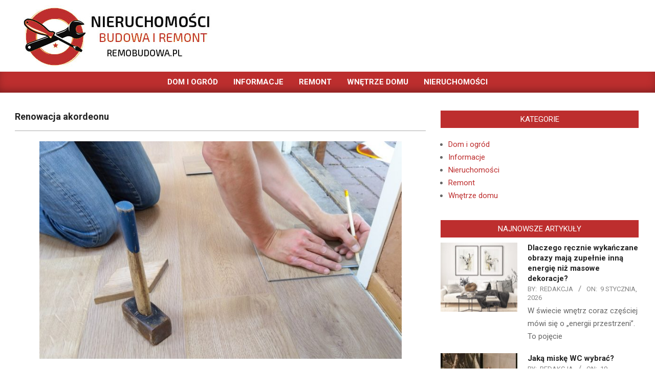

--- FILE ---
content_type: text/html; charset=UTF-8
request_url: https://remobudowa.pl/info/renowacja-akordeonu/
body_size: 20297
content:
<!DOCTYPE html>
<html lang="pl-PL">

<head>
<meta charset="UTF-8" />
<meta name='robots' content='index, follow, max-image-preview:large, max-snippet:-1, max-video-preview:-1' />
<meta name="viewport" content="width=device-width, initial-scale=1" />
<meta name="generator" content="Magazine News Byte 2.12.1" />

	<!-- This site is optimized with the Yoast SEO plugin v26.8 - https://yoast.com/product/yoast-seo-wordpress/ -->
	<title>Renowacja akordeonu - Remobudowa.pl</title>
	<link rel="canonical" href="https://remobudowa.pl/info/renowacja-akordeonu/" />
	<meta property="og:locale" content="pl_PL" />
	<meta property="og:type" content="article" />
	<meta property="og:title" content="Renowacja akordeonu - Remobudowa.pl" />
	<meta property="og:url" content="https://remobudowa.pl/info/renowacja-akordeonu/" />
	<meta property="og:site_name" content="Remobudowa.pl" />
	<meta name="twitter:card" content="summary_large_image" />
	<script type="application/ld+json" class="yoast-schema-graph">{"@context":"https://schema.org","@graph":[{"@type":"CollectionPage","@id":"https://remobudowa.pl/info/renowacja-akordeonu/","url":"https://remobudowa.pl/info/renowacja-akordeonu/","name":"Renowacja akordeonu - Remobudowa.pl","isPartOf":{"@id":"https://remobudowa.pl/#website"},"primaryImageOfPage":{"@id":"https://remobudowa.pl/info/renowacja-akordeonu/#primaryimage"},"image":{"@id":"https://remobudowa.pl/info/renowacja-akordeonu/#primaryimage"},"thumbnailUrl":"https://remobudowa.pl/wp-content/uploads/2020/03/person-holding-pencil-1388944.jpg","breadcrumb":{"@id":"https://remobudowa.pl/info/renowacja-akordeonu/#breadcrumb"},"inLanguage":"pl-PL"},{"@type":"ImageObject","inLanguage":"pl-PL","@id":"https://remobudowa.pl/info/renowacja-akordeonu/#primaryimage","url":"https://remobudowa.pl/wp-content/uploads/2020/03/person-holding-pencil-1388944.jpg","contentUrl":"https://remobudowa.pl/wp-content/uploads/2020/03/person-holding-pencil-1388944.jpg","width":1280,"height":768,"caption":"remont"},{"@type":"BreadcrumbList","@id":"https://remobudowa.pl/info/renowacja-akordeonu/#breadcrumb","itemListElement":[{"@type":"ListItem","position":1,"name":"Strona główna","item":"https://remobudowa.pl/"},{"@type":"ListItem","position":2,"name":"Renowacja akordeonu"}]},{"@type":"WebSite","@id":"https://remobudowa.pl/#website","url":"https://remobudowa.pl/","name":"Remobudowa.pl","description":"Informacje o nieruchomościach, budowie, remoncie","publisher":{"@id":"https://remobudowa.pl/#organization"},"potentialAction":[{"@type":"SearchAction","target":{"@type":"EntryPoint","urlTemplate":"https://remobudowa.pl/?s={search_term_string}"},"query-input":{"@type":"PropertyValueSpecification","valueRequired":true,"valueName":"search_term_string"}}],"inLanguage":"pl-PL"},{"@type":"Organization","@id":"https://remobudowa.pl/#organization","name":"Remobudowa.pl","url":"https://remobudowa.pl/","logo":{"@type":"ImageObject","inLanguage":"pl-PL","@id":"https://remobudowa.pl/#/schema/logo/image/","url":"https://remobudowa.pl/wp-content/uploads/2020/03/remobudowa-1.jpg","contentUrl":"https://remobudowa.pl/wp-content/uploads/2020/03/remobudowa-1.jpg","width":400,"height":120,"caption":"Remobudowa.pl"},"image":{"@id":"https://remobudowa.pl/#/schema/logo/image/"}}]}</script>
	<!-- / Yoast SEO plugin. -->


<link rel='dns-prefetch' href='//fonts.googleapis.com' />
<link rel="alternate" type="application/rss+xml" title="Remobudowa.pl &raquo; Kanał z wpisami" href="https://remobudowa.pl/feed/" />
<link rel="alternate" type="application/rss+xml" title="Remobudowa.pl &raquo; Kanał z komentarzami" href="https://remobudowa.pl/comments/feed/" />
<link rel="alternate" type="application/rss+xml" title="Remobudowa.pl &raquo; Kanał z wpisami otagowanymi jako Renowacja akordeonu" href="https://remobudowa.pl/info/renowacja-akordeonu/feed/" />
<link rel="preload" href="https://remobudowa.pl/wp-content/themes/magazine-news-byte/library/fonticons/webfonts/fa-solid-900.woff2" as="font" crossorigin="anonymous">
<link rel="preload" href="https://remobudowa.pl/wp-content/themes/magazine-news-byte/library/fonticons/webfonts/fa-regular-400.woff2" as="font" crossorigin="anonymous">
<link rel="preload" href="https://remobudowa.pl/wp-content/themes/magazine-news-byte/library/fonticons/webfonts/fa-brands-400.woff2" as="font" crossorigin="anonymous">
<style id='wp-img-auto-sizes-contain-inline-css'>
img:is([sizes=auto i],[sizes^="auto," i]){contain-intrinsic-size:3000px 1500px}
/*# sourceURL=wp-img-auto-sizes-contain-inline-css */
</style>
<style id='wp-emoji-styles-inline-css'>

	img.wp-smiley, img.emoji {
		display: inline !important;
		border: none !important;
		box-shadow: none !important;
		height: 1em !important;
		width: 1em !important;
		margin: 0 0.07em !important;
		vertical-align: -0.1em !important;
		background: none !important;
		padding: 0 !important;
	}
/*# sourceURL=wp-emoji-styles-inline-css */
</style>
<style id='wp-block-library-inline-css'>
:root{--wp-block-synced-color:#7a00df;--wp-block-synced-color--rgb:122,0,223;--wp-bound-block-color:var(--wp-block-synced-color);--wp-editor-canvas-background:#ddd;--wp-admin-theme-color:#007cba;--wp-admin-theme-color--rgb:0,124,186;--wp-admin-theme-color-darker-10:#006ba1;--wp-admin-theme-color-darker-10--rgb:0,107,160.5;--wp-admin-theme-color-darker-20:#005a87;--wp-admin-theme-color-darker-20--rgb:0,90,135;--wp-admin-border-width-focus:2px}@media (min-resolution:192dpi){:root{--wp-admin-border-width-focus:1.5px}}.wp-element-button{cursor:pointer}:root .has-very-light-gray-background-color{background-color:#eee}:root .has-very-dark-gray-background-color{background-color:#313131}:root .has-very-light-gray-color{color:#eee}:root .has-very-dark-gray-color{color:#313131}:root .has-vivid-green-cyan-to-vivid-cyan-blue-gradient-background{background:linear-gradient(135deg,#00d084,#0693e3)}:root .has-purple-crush-gradient-background{background:linear-gradient(135deg,#34e2e4,#4721fb 50%,#ab1dfe)}:root .has-hazy-dawn-gradient-background{background:linear-gradient(135deg,#faaca8,#dad0ec)}:root .has-subdued-olive-gradient-background{background:linear-gradient(135deg,#fafae1,#67a671)}:root .has-atomic-cream-gradient-background{background:linear-gradient(135deg,#fdd79a,#004a59)}:root .has-nightshade-gradient-background{background:linear-gradient(135deg,#330968,#31cdcf)}:root .has-midnight-gradient-background{background:linear-gradient(135deg,#020381,#2874fc)}:root{--wp--preset--font-size--normal:16px;--wp--preset--font-size--huge:42px}.has-regular-font-size{font-size:1em}.has-larger-font-size{font-size:2.625em}.has-normal-font-size{font-size:var(--wp--preset--font-size--normal)}.has-huge-font-size{font-size:var(--wp--preset--font-size--huge)}.has-text-align-center{text-align:center}.has-text-align-left{text-align:left}.has-text-align-right{text-align:right}.has-fit-text{white-space:nowrap!important}#end-resizable-editor-section{display:none}.aligncenter{clear:both}.items-justified-left{justify-content:flex-start}.items-justified-center{justify-content:center}.items-justified-right{justify-content:flex-end}.items-justified-space-between{justify-content:space-between}.screen-reader-text{border:0;clip-path:inset(50%);height:1px;margin:-1px;overflow:hidden;padding:0;position:absolute;width:1px;word-wrap:normal!important}.screen-reader-text:focus{background-color:#ddd;clip-path:none;color:#444;display:block;font-size:1em;height:auto;left:5px;line-height:normal;padding:15px 23px 14px;text-decoration:none;top:5px;width:auto;z-index:100000}html :where(.has-border-color){border-style:solid}html :where([style*=border-top-color]){border-top-style:solid}html :where([style*=border-right-color]){border-right-style:solid}html :where([style*=border-bottom-color]){border-bottom-style:solid}html :where([style*=border-left-color]){border-left-style:solid}html :where([style*=border-width]){border-style:solid}html :where([style*=border-top-width]){border-top-style:solid}html :where([style*=border-right-width]){border-right-style:solid}html :where([style*=border-bottom-width]){border-bottom-style:solid}html :where([style*=border-left-width]){border-left-style:solid}html :where(img[class*=wp-image-]){height:auto;max-width:100%}:where(figure){margin:0 0 1em}html :where(.is-position-sticky){--wp-admin--admin-bar--position-offset:var(--wp-admin--admin-bar--height,0px)}@media screen and (max-width:600px){html :where(.is-position-sticky){--wp-admin--admin-bar--position-offset:0px}}

/*# sourceURL=wp-block-library-inline-css */
</style><style id='wp-block-heading-inline-css'>
h1:where(.wp-block-heading).has-background,h2:where(.wp-block-heading).has-background,h3:where(.wp-block-heading).has-background,h4:where(.wp-block-heading).has-background,h5:where(.wp-block-heading).has-background,h6:where(.wp-block-heading).has-background{padding:1.25em 2.375em}h1.has-text-align-left[style*=writing-mode]:where([style*=vertical-lr]),h1.has-text-align-right[style*=writing-mode]:where([style*=vertical-rl]),h2.has-text-align-left[style*=writing-mode]:where([style*=vertical-lr]),h2.has-text-align-right[style*=writing-mode]:where([style*=vertical-rl]),h3.has-text-align-left[style*=writing-mode]:where([style*=vertical-lr]),h3.has-text-align-right[style*=writing-mode]:where([style*=vertical-rl]),h4.has-text-align-left[style*=writing-mode]:where([style*=vertical-lr]),h4.has-text-align-right[style*=writing-mode]:where([style*=vertical-rl]),h5.has-text-align-left[style*=writing-mode]:where([style*=vertical-lr]),h5.has-text-align-right[style*=writing-mode]:where([style*=vertical-rl]),h6.has-text-align-left[style*=writing-mode]:where([style*=vertical-lr]),h6.has-text-align-right[style*=writing-mode]:where([style*=vertical-rl]){rotate:180deg}
/*# sourceURL=https://remobudowa.pl/wp-includes/blocks/heading/style.min.css */
</style>
<style id='wp-block-paragraph-inline-css'>
.is-small-text{font-size:.875em}.is-regular-text{font-size:1em}.is-large-text{font-size:2.25em}.is-larger-text{font-size:3em}.has-drop-cap:not(:focus):first-letter{float:left;font-size:8.4em;font-style:normal;font-weight:100;line-height:.68;margin:.05em .1em 0 0;text-transform:uppercase}body.rtl .has-drop-cap:not(:focus):first-letter{float:none;margin-left:.1em}p.has-drop-cap.has-background{overflow:hidden}:root :where(p.has-background){padding:1.25em 2.375em}:where(p.has-text-color:not(.has-link-color)) a{color:inherit}p.has-text-align-left[style*="writing-mode:vertical-lr"],p.has-text-align-right[style*="writing-mode:vertical-rl"]{rotate:180deg}
/*# sourceURL=https://remobudowa.pl/wp-includes/blocks/paragraph/style.min.css */
</style>
<style id='wp-block-table-inline-css'>
.wp-block-table{overflow-x:auto}.wp-block-table table{border-collapse:collapse;width:100%}.wp-block-table thead{border-bottom:3px solid}.wp-block-table tfoot{border-top:3px solid}.wp-block-table td,.wp-block-table th{border:1px solid;padding:.5em}.wp-block-table .has-fixed-layout{table-layout:fixed;width:100%}.wp-block-table .has-fixed-layout td,.wp-block-table .has-fixed-layout th{word-break:break-word}.wp-block-table.aligncenter,.wp-block-table.alignleft,.wp-block-table.alignright{display:table;width:auto}.wp-block-table.aligncenter td,.wp-block-table.aligncenter th,.wp-block-table.alignleft td,.wp-block-table.alignleft th,.wp-block-table.alignright td,.wp-block-table.alignright th{word-break:break-word}.wp-block-table .has-subtle-light-gray-background-color{background-color:#f3f4f5}.wp-block-table .has-subtle-pale-green-background-color{background-color:#e9fbe5}.wp-block-table .has-subtle-pale-blue-background-color{background-color:#e7f5fe}.wp-block-table .has-subtle-pale-pink-background-color{background-color:#fcf0ef}.wp-block-table.is-style-stripes{background-color:initial;border-collapse:inherit;border-spacing:0}.wp-block-table.is-style-stripes tbody tr:nth-child(odd){background-color:#f0f0f0}.wp-block-table.is-style-stripes.has-subtle-light-gray-background-color tbody tr:nth-child(odd){background-color:#f3f4f5}.wp-block-table.is-style-stripes.has-subtle-pale-green-background-color tbody tr:nth-child(odd){background-color:#e9fbe5}.wp-block-table.is-style-stripes.has-subtle-pale-blue-background-color tbody tr:nth-child(odd){background-color:#e7f5fe}.wp-block-table.is-style-stripes.has-subtle-pale-pink-background-color tbody tr:nth-child(odd){background-color:#fcf0ef}.wp-block-table.is-style-stripes td,.wp-block-table.is-style-stripes th{border-color:#0000}.wp-block-table.is-style-stripes{border-bottom:1px solid #f0f0f0}.wp-block-table .has-border-color td,.wp-block-table .has-border-color th,.wp-block-table .has-border-color tr,.wp-block-table .has-border-color>*{border-color:inherit}.wp-block-table table[style*=border-top-color] tr:first-child,.wp-block-table table[style*=border-top-color] tr:first-child td,.wp-block-table table[style*=border-top-color] tr:first-child th,.wp-block-table table[style*=border-top-color]>*,.wp-block-table table[style*=border-top-color]>* td,.wp-block-table table[style*=border-top-color]>* th{border-top-color:inherit}.wp-block-table table[style*=border-top-color] tr:not(:first-child){border-top-color:initial}.wp-block-table table[style*=border-right-color] td:last-child,.wp-block-table table[style*=border-right-color] th,.wp-block-table table[style*=border-right-color] tr,.wp-block-table table[style*=border-right-color]>*{border-right-color:inherit}.wp-block-table table[style*=border-bottom-color] tr:last-child,.wp-block-table table[style*=border-bottom-color] tr:last-child td,.wp-block-table table[style*=border-bottom-color] tr:last-child th,.wp-block-table table[style*=border-bottom-color]>*,.wp-block-table table[style*=border-bottom-color]>* td,.wp-block-table table[style*=border-bottom-color]>* th{border-bottom-color:inherit}.wp-block-table table[style*=border-bottom-color] tr:not(:last-child){border-bottom-color:initial}.wp-block-table table[style*=border-left-color] td:first-child,.wp-block-table table[style*=border-left-color] th,.wp-block-table table[style*=border-left-color] tr,.wp-block-table table[style*=border-left-color]>*{border-left-color:inherit}.wp-block-table table[style*=border-style] td,.wp-block-table table[style*=border-style] th,.wp-block-table table[style*=border-style] tr,.wp-block-table table[style*=border-style]>*{border-style:inherit}.wp-block-table table[style*=border-width] td,.wp-block-table table[style*=border-width] th,.wp-block-table table[style*=border-width] tr,.wp-block-table table[style*=border-width]>*{border-style:inherit;border-width:inherit}
/*# sourceURL=https://remobudowa.pl/wp-includes/blocks/table/style.min.css */
</style>
<style id='wp-block-table-theme-inline-css'>
.wp-block-table{margin:0 0 1em}.wp-block-table td,.wp-block-table th{word-break:normal}.wp-block-table :where(figcaption){color:#555;font-size:13px;text-align:center}.is-dark-theme .wp-block-table :where(figcaption){color:#ffffffa6}
/*# sourceURL=https://remobudowa.pl/wp-includes/blocks/table/theme.min.css */
</style>
<style id='global-styles-inline-css'>
:root{--wp--preset--aspect-ratio--square: 1;--wp--preset--aspect-ratio--4-3: 4/3;--wp--preset--aspect-ratio--3-4: 3/4;--wp--preset--aspect-ratio--3-2: 3/2;--wp--preset--aspect-ratio--2-3: 2/3;--wp--preset--aspect-ratio--16-9: 16/9;--wp--preset--aspect-ratio--9-16: 9/16;--wp--preset--color--black: #000000;--wp--preset--color--cyan-bluish-gray: #abb8c3;--wp--preset--color--white: #ffffff;--wp--preset--color--pale-pink: #f78da7;--wp--preset--color--vivid-red: #cf2e2e;--wp--preset--color--luminous-vivid-orange: #ff6900;--wp--preset--color--luminous-vivid-amber: #fcb900;--wp--preset--color--light-green-cyan: #7bdcb5;--wp--preset--color--vivid-green-cyan: #00d084;--wp--preset--color--pale-cyan-blue: #8ed1fc;--wp--preset--color--vivid-cyan-blue: #0693e3;--wp--preset--color--vivid-purple: #9b51e0;--wp--preset--color--accent: #bd2e2e;--wp--preset--color--accent-font: #ffffff;--wp--preset--gradient--vivid-cyan-blue-to-vivid-purple: linear-gradient(135deg,rgb(6,147,227) 0%,rgb(155,81,224) 100%);--wp--preset--gradient--light-green-cyan-to-vivid-green-cyan: linear-gradient(135deg,rgb(122,220,180) 0%,rgb(0,208,130) 100%);--wp--preset--gradient--luminous-vivid-amber-to-luminous-vivid-orange: linear-gradient(135deg,rgb(252,185,0) 0%,rgb(255,105,0) 100%);--wp--preset--gradient--luminous-vivid-orange-to-vivid-red: linear-gradient(135deg,rgb(255,105,0) 0%,rgb(207,46,46) 100%);--wp--preset--gradient--very-light-gray-to-cyan-bluish-gray: linear-gradient(135deg,rgb(238,238,238) 0%,rgb(169,184,195) 100%);--wp--preset--gradient--cool-to-warm-spectrum: linear-gradient(135deg,rgb(74,234,220) 0%,rgb(151,120,209) 20%,rgb(207,42,186) 40%,rgb(238,44,130) 60%,rgb(251,105,98) 80%,rgb(254,248,76) 100%);--wp--preset--gradient--blush-light-purple: linear-gradient(135deg,rgb(255,206,236) 0%,rgb(152,150,240) 100%);--wp--preset--gradient--blush-bordeaux: linear-gradient(135deg,rgb(254,205,165) 0%,rgb(254,45,45) 50%,rgb(107,0,62) 100%);--wp--preset--gradient--luminous-dusk: linear-gradient(135deg,rgb(255,203,112) 0%,rgb(199,81,192) 50%,rgb(65,88,208) 100%);--wp--preset--gradient--pale-ocean: linear-gradient(135deg,rgb(255,245,203) 0%,rgb(182,227,212) 50%,rgb(51,167,181) 100%);--wp--preset--gradient--electric-grass: linear-gradient(135deg,rgb(202,248,128) 0%,rgb(113,206,126) 100%);--wp--preset--gradient--midnight: linear-gradient(135deg,rgb(2,3,129) 0%,rgb(40,116,252) 100%);--wp--preset--font-size--small: 13px;--wp--preset--font-size--medium: 20px;--wp--preset--font-size--large: 36px;--wp--preset--font-size--x-large: 42px;--wp--preset--spacing--20: 0.44rem;--wp--preset--spacing--30: 0.67rem;--wp--preset--spacing--40: 1rem;--wp--preset--spacing--50: 1.5rem;--wp--preset--spacing--60: 2.25rem;--wp--preset--spacing--70: 3.38rem;--wp--preset--spacing--80: 5.06rem;--wp--preset--shadow--natural: 6px 6px 9px rgba(0, 0, 0, 0.2);--wp--preset--shadow--deep: 12px 12px 50px rgba(0, 0, 0, 0.4);--wp--preset--shadow--sharp: 6px 6px 0px rgba(0, 0, 0, 0.2);--wp--preset--shadow--outlined: 6px 6px 0px -3px rgb(255, 255, 255), 6px 6px rgb(0, 0, 0);--wp--preset--shadow--crisp: 6px 6px 0px rgb(0, 0, 0);}:where(.is-layout-flex){gap: 0.5em;}:where(.is-layout-grid){gap: 0.5em;}body .is-layout-flex{display: flex;}.is-layout-flex{flex-wrap: wrap;align-items: center;}.is-layout-flex > :is(*, div){margin: 0;}body .is-layout-grid{display: grid;}.is-layout-grid > :is(*, div){margin: 0;}:where(.wp-block-columns.is-layout-flex){gap: 2em;}:where(.wp-block-columns.is-layout-grid){gap: 2em;}:where(.wp-block-post-template.is-layout-flex){gap: 1.25em;}:where(.wp-block-post-template.is-layout-grid){gap: 1.25em;}.has-black-color{color: var(--wp--preset--color--black) !important;}.has-cyan-bluish-gray-color{color: var(--wp--preset--color--cyan-bluish-gray) !important;}.has-white-color{color: var(--wp--preset--color--white) !important;}.has-pale-pink-color{color: var(--wp--preset--color--pale-pink) !important;}.has-vivid-red-color{color: var(--wp--preset--color--vivid-red) !important;}.has-luminous-vivid-orange-color{color: var(--wp--preset--color--luminous-vivid-orange) !important;}.has-luminous-vivid-amber-color{color: var(--wp--preset--color--luminous-vivid-amber) !important;}.has-light-green-cyan-color{color: var(--wp--preset--color--light-green-cyan) !important;}.has-vivid-green-cyan-color{color: var(--wp--preset--color--vivid-green-cyan) !important;}.has-pale-cyan-blue-color{color: var(--wp--preset--color--pale-cyan-blue) !important;}.has-vivid-cyan-blue-color{color: var(--wp--preset--color--vivid-cyan-blue) !important;}.has-vivid-purple-color{color: var(--wp--preset--color--vivid-purple) !important;}.has-black-background-color{background-color: var(--wp--preset--color--black) !important;}.has-cyan-bluish-gray-background-color{background-color: var(--wp--preset--color--cyan-bluish-gray) !important;}.has-white-background-color{background-color: var(--wp--preset--color--white) !important;}.has-pale-pink-background-color{background-color: var(--wp--preset--color--pale-pink) !important;}.has-vivid-red-background-color{background-color: var(--wp--preset--color--vivid-red) !important;}.has-luminous-vivid-orange-background-color{background-color: var(--wp--preset--color--luminous-vivid-orange) !important;}.has-luminous-vivid-amber-background-color{background-color: var(--wp--preset--color--luminous-vivid-amber) !important;}.has-light-green-cyan-background-color{background-color: var(--wp--preset--color--light-green-cyan) !important;}.has-vivid-green-cyan-background-color{background-color: var(--wp--preset--color--vivid-green-cyan) !important;}.has-pale-cyan-blue-background-color{background-color: var(--wp--preset--color--pale-cyan-blue) !important;}.has-vivid-cyan-blue-background-color{background-color: var(--wp--preset--color--vivid-cyan-blue) !important;}.has-vivid-purple-background-color{background-color: var(--wp--preset--color--vivid-purple) !important;}.has-black-border-color{border-color: var(--wp--preset--color--black) !important;}.has-cyan-bluish-gray-border-color{border-color: var(--wp--preset--color--cyan-bluish-gray) !important;}.has-white-border-color{border-color: var(--wp--preset--color--white) !important;}.has-pale-pink-border-color{border-color: var(--wp--preset--color--pale-pink) !important;}.has-vivid-red-border-color{border-color: var(--wp--preset--color--vivid-red) !important;}.has-luminous-vivid-orange-border-color{border-color: var(--wp--preset--color--luminous-vivid-orange) !important;}.has-luminous-vivid-amber-border-color{border-color: var(--wp--preset--color--luminous-vivid-amber) !important;}.has-light-green-cyan-border-color{border-color: var(--wp--preset--color--light-green-cyan) !important;}.has-vivid-green-cyan-border-color{border-color: var(--wp--preset--color--vivid-green-cyan) !important;}.has-pale-cyan-blue-border-color{border-color: var(--wp--preset--color--pale-cyan-blue) !important;}.has-vivid-cyan-blue-border-color{border-color: var(--wp--preset--color--vivid-cyan-blue) !important;}.has-vivid-purple-border-color{border-color: var(--wp--preset--color--vivid-purple) !important;}.has-vivid-cyan-blue-to-vivid-purple-gradient-background{background: var(--wp--preset--gradient--vivid-cyan-blue-to-vivid-purple) !important;}.has-light-green-cyan-to-vivid-green-cyan-gradient-background{background: var(--wp--preset--gradient--light-green-cyan-to-vivid-green-cyan) !important;}.has-luminous-vivid-amber-to-luminous-vivid-orange-gradient-background{background: var(--wp--preset--gradient--luminous-vivid-amber-to-luminous-vivid-orange) !important;}.has-luminous-vivid-orange-to-vivid-red-gradient-background{background: var(--wp--preset--gradient--luminous-vivid-orange-to-vivid-red) !important;}.has-very-light-gray-to-cyan-bluish-gray-gradient-background{background: var(--wp--preset--gradient--very-light-gray-to-cyan-bluish-gray) !important;}.has-cool-to-warm-spectrum-gradient-background{background: var(--wp--preset--gradient--cool-to-warm-spectrum) !important;}.has-blush-light-purple-gradient-background{background: var(--wp--preset--gradient--blush-light-purple) !important;}.has-blush-bordeaux-gradient-background{background: var(--wp--preset--gradient--blush-bordeaux) !important;}.has-luminous-dusk-gradient-background{background: var(--wp--preset--gradient--luminous-dusk) !important;}.has-pale-ocean-gradient-background{background: var(--wp--preset--gradient--pale-ocean) !important;}.has-electric-grass-gradient-background{background: var(--wp--preset--gradient--electric-grass) !important;}.has-midnight-gradient-background{background: var(--wp--preset--gradient--midnight) !important;}.has-small-font-size{font-size: var(--wp--preset--font-size--small) !important;}.has-medium-font-size{font-size: var(--wp--preset--font-size--medium) !important;}.has-large-font-size{font-size: var(--wp--preset--font-size--large) !important;}.has-x-large-font-size{font-size: var(--wp--preset--font-size--x-large) !important;}
/*# sourceURL=global-styles-inline-css */
</style>

<style id='classic-theme-styles-inline-css'>
/*! This file is auto-generated */
.wp-block-button__link{color:#fff;background-color:#32373c;border-radius:9999px;box-shadow:none;text-decoration:none;padding:calc(.667em + 2px) calc(1.333em + 2px);font-size:1.125em}.wp-block-file__button{background:#32373c;color:#fff;text-decoration:none}
/*# sourceURL=/wp-includes/css/classic-themes.min.css */
</style>
<link rel='stylesheet' id='lightSlider-css' href='https://remobudowa.pl/wp-content/plugins/hootkit/assets/lightSlider.min.css?ver=1.1.2' media='' />
<link rel='stylesheet' id='font-awesome-css' href='https://remobudowa.pl/wp-content/themes/magazine-news-byte/library/fonticons/font-awesome.css?ver=5.15.4' media='all' />
<link rel='stylesheet' id='magnb-googlefont-css' href='https://fonts.googleapis.com/css2?family=Roboto:ital,wght@0,300;0,400;0,500;0,600;0,700;0,800;1,400;1,700&#038;family=Lora:ital,wght@0,400;0,700;1,400;1,700&#038;display=swap' media='all' />
<link rel='stylesheet' id='hoot-style-css' href='https://remobudowa.pl/wp-content/themes/magazine-news-byte/style.css?ver=2.12.1' media='all' />
<link rel='stylesheet' id='magnb-hootkit-css' href='https://remobudowa.pl/wp-content/themes/magazine-news-byte/hootkit/hootkit.css?ver=2.12.1' media='all' />
<link rel='stylesheet' id='hoot-wpblocks-css' href='https://remobudowa.pl/wp-content/themes/magazine-news-byte/include/blocks/wpblocks.css?ver=2.12.1' media='all' />
<style id='hoot-wpblocks-inline-css'>
.hgrid {  max-width: 1440px; }  a {  color: #bd2e2e; }  a:hover {  color: #8e2222; }  .accent-typo {  background: #bd2e2e;  color: #ffffff; }  .invert-typo {  color: #ffffff; }  .enforce-typo {  background: #ffffff; }  body.wordpress input[type="submit"], body.wordpress #submit, body.wordpress .button {  border-color: #bd2e2e;  background: #bd2e2e;  color: #ffffff; }  body.wordpress input[type="submit"]:hover, body.wordpress #submit:hover, body.wordpress .button:hover, body.wordpress input[type="submit"]:focus, body.wordpress #submit:focus, body.wordpress .button:focus {  color: #bd2e2e;  background: #ffffff; }  h1, h2, h3, h4, h5, h6, .title, .titlefont {  font-family: "Roboto", sans-serif;  text-transform: none; }  #main.main,#header-supplementary {  background: #ffffff; }  #header-supplementary {  background: #bd2e2e;  color: #ffffff; }  #header-supplementary h1, #header-supplementary h2, #header-supplementary h3, #header-supplementary h4, #header-supplementary h5, #header-supplementary h6, #header-supplementary .title {  color: inherit;  margin: 0px; }  #header-supplementary .js-search .searchform.expand .searchtext {  background: #bd2e2e; }  #header-supplementary .js-search .searchform.expand .searchtext, #header-supplementary .js-search .searchform.expand .js-search-placeholder, .header-supplementary a, .header-supplementary a:hover {  color: inherit; }  #header-supplementary .menu-items > li > a {  color: #ffffff; }  #header-supplementary .menu-items li.current-menu-item:not(.nohighlight), #header-supplementary .menu-items li.current-menu-ancestor, #header-supplementary .menu-items li:hover {  background: #ffffff; }  #header-supplementary .menu-items li.current-menu-item:not(.nohighlight) > a, #header-supplementary .menu-items li.current-menu-ancestor > a, #header-supplementary .menu-items li:hover > a {  color: #bd2e2e; }  #topbar {  background: #bd2e2e;  color: #ffffff; }  #topbar.js-search .searchform.expand .searchtext {  background: #bd2e2e; }  #topbar.js-search .searchform.expand .searchtext,#topbar .js-search-placeholder {  color: #ffffff; }  #site-logo.logo-border {  border-color: #bd2e2e; }  .header-aside-search.js-search .searchform i.fa-search {  color: #bd2e2e; }  #site-title {  font-family: "Lora", serif;  text-transform: uppercase; }  #site-description {  text-transform: uppercase; }  .site-logo-with-icon #site-title i {  font-size: 50px; }  .site-logo-mixed-image img {  max-width: 200px; }  .site-title-line em {  color: #bd2e2e; }  .site-title-line mark {  background: #bd2e2e;  color: #ffffff; }  .site-title-heading-font {  font-family: "Roboto", sans-serif; }  .menu-items ul {  background: #ffffff; }  .menu-items li.current-menu-item:not(.nohighlight), .menu-items li.current-menu-ancestor, .menu-items li:hover {  background: #bd2e2e; }  .menu-items li.current-menu-item:not(.nohighlight) > a, .menu-items li.current-menu-ancestor > a, .menu-items li:hover > a {  color: #ffffff; }  .more-link, .more-link a {  color: #bd2e2e; }  .more-link:hover, .more-link:hover a {  color: #8e2222; }  .frontpage-area_h *, .frontpage-area_h .more-link, .frontpage-area_h .more-link a {  color: #ffffff; }  .sidebar .widget-title,.sub-footer .widget-title, .footer .widget-title {  background: #bd2e2e;  color: #ffffff; }  .main-content-grid,.widget,.frontpage-area {  margin-top: 35px; }  .widget,.frontpage-area {  margin-bottom: 35px; }  .frontpage-area.module-bg-highlight, .frontpage-area.module-bg-color, .frontpage-area.module-bg-image {  padding: 35px 0; }  .footer .widget {  margin: 20px 0; }  .js-search .searchform.expand .searchtext {  background: #ffffff; }  #infinite-handle span,.lrm-form a.button, .lrm-form button, .lrm-form button[type=submit], .lrm-form #buddypress input[type=submit], .lrm-form input[type=submit],.widget_newsletterwidget input.tnp-submit[type=submit], .widget_newsletterwidgetminimal input.tnp-submit[type=submit],.widget_breadcrumb_navxt .breadcrumbs > .hoot-bcn-pretext {  background: #bd2e2e;  color: #ffffff; }  .woocommerce nav.woocommerce-pagination ul li a:focus, .woocommerce nav.woocommerce-pagination ul li a:hover {  color: #8e2222; }  .woocommerce div.product .woocommerce-tabs ul.tabs li:hover,.woocommerce div.product .woocommerce-tabs ul.tabs li.active {  background: #bd2e2e; }  .woocommerce div.product .woocommerce-tabs ul.tabs li:hover a, .woocommerce div.product .woocommerce-tabs ul.tabs li:hover a:hover,.woocommerce div.product .woocommerce-tabs ul.tabs li.active a {  color: #ffffff; }  .wc-block-components-button, .woocommerce #respond input#submit.alt, .woocommerce a.button.alt, .woocommerce button.button.alt, .woocommerce input.button.alt {  border-color: #bd2e2e;  background: #bd2e2e;  color: #ffffff; }  .wc-block-components-button:hover, .woocommerce #respond input#submit.alt:hover, .woocommerce a.button.alt:hover, .woocommerce button.button.alt:hover, .woocommerce input.button.alt:hover {  background: #ffffff;  color: #bd2e2e; }  .widget_newsletterwidget input.tnp-submit[type=submit]:hover, .widget_newsletterwidgetminimal input.tnp-submit[type=submit]:hover {  background: #8e2222;  color: #ffffff; }  .widget_breadcrumb_navxt .breadcrumbs > .hoot-bcn-pretext:after {  border-left-color: #bd2e2e; }  .flycart-toggle, .flycart-panel {  background: #ffffff; }  .lSSlideOuter ul.lSPager.lSpg > li:hover a, .lSSlideOuter ul.lSPager.lSpg > li.active a {  background-color: #bd2e2e; }  .lSSlideOuter ul.lSPager.lSpg > li a {  border-color: #bd2e2e; }  .widget .viewall a {  background: #ffffff; }  .widget .viewall a:hover {  background: #ffffff;  color: #bd2e2e; }  .bottomborder-line:after,.bottomborder-shadow:after {  margin-top: 35px; }  .topborder-line:before,.topborder-shadow:before {  margin-bottom: 35px; }  .cta-subtitle {  color: #bd2e2e; }  .content-block-icon i {  color: #bd2e2e; }  .icon-style-circle,.icon-style-square {  border-color: #bd2e2e; }  .content-block-style3 .content-block-icon {  background: #ffffff; }  :root .has-accent-color,.is-style-outline>.wp-block-button__link:not(.has-text-color), .wp-block-button__link.is-style-outline:not(.has-text-color) {  color: #bd2e2e; }  :root .has-accent-background-color,.wp-block-button__link,.wp-block-button__link:hover,.wp-block-search__button,.wp-block-search__button:hover, .wp-block-file__button,.wp-block-file__button:hover {  background: #bd2e2e; }  :root .has-accent-font-color,.wp-block-button__link,.wp-block-button__link:hover,.wp-block-search__button,.wp-block-search__button:hover, .wp-block-file__button,.wp-block-file__button:hover {  color: #ffffff; }  :root .has-accent-font-background-color {  background: #ffffff; }  @media only screen and (max-width: 969px){ #header-supplementary .mobilemenu-fixed .menu-toggle, #header-supplementary .mobilemenu-fixed .menu-items {  background: #bd2e2e; }  .mobilemenu-fixed .menu-toggle, .mobilemenu-fixed .menu-items {  background: #ffffff; }  .sidebar {  margin-top: 35px; }  .frontpage-widgetarea > div.hgrid > [class*="hgrid-span-"] {  margin-bottom: 35px; }  } @media only screen and (min-width: 970px){ .slider-style2 .lSAction > a {  border-color: #bd2e2e;  background: #bd2e2e;  color: #ffffff; }  .slider-style2 .lSAction > a:hover {  background: #ffffff;  color: #bd2e2e; }  }
/*# sourceURL=hoot-wpblocks-inline-css */
</style>
<script src="https://remobudowa.pl/wp-includes/js/jquery/jquery.min.js?ver=3.7.1" id="jquery-core-js"></script>
<script src="https://remobudowa.pl/wp-includes/js/jquery/jquery-migrate.min.js?ver=3.4.1" id="jquery-migrate-js"></script>
<link rel="https://api.w.org/" href="https://remobudowa.pl/wp-json/" /><link rel="alternate" title="JSON" type="application/json" href="https://remobudowa.pl/wp-json/wp/v2/tags/6125" /><link rel="EditURI" type="application/rsd+xml" title="RSD" href="https://remobudowa.pl/xmlrpc.php?rsd" />
<meta name="generator" content="WordPress 6.9" />
<!-- Global site tag (gtag.js) - Google Analytics -->
<script async src="https://www.googletagmanager.com/gtag/js?id=UA-139825249-31"></script>
<script>
  window.dataLayer = window.dataLayer || [];
  function gtag(){dataLayer.push(arguments);}
  gtag('js', new Date());

  gtag('config', 'UA-139825249-31');
</script>
<link rel="icon" href="https://remobudowa.pl/wp-content/uploads/2020/03/cropped-remobudowa-1-32x32.jpg" sizes="32x32" />
<link rel="icon" href="https://remobudowa.pl/wp-content/uploads/2020/03/cropped-remobudowa-1-192x192.jpg" sizes="192x192" />
<link rel="apple-touch-icon" href="https://remobudowa.pl/wp-content/uploads/2020/03/cropped-remobudowa-1-180x180.jpg" />
<meta name="msapplication-TileImage" content="https://remobudowa.pl/wp-content/uploads/2020/03/cropped-remobudowa-1-270x270.jpg" />
		<style id="wp-custom-css">
			.credit,
.entry-byline-tags{display:none;}

		</style>
		</head>

<body class="archive tag tag-renowacja-akordeonu tag-6125 wp-custom-logo wp-theme-magazine-news-byte magazine-news-byte wordpress ltr pl pl-pl parent-theme logged-out custom-background plural taxonomy taxonomy-post_tag taxonomy-post_tag-renowacja-akordeonu" dir="ltr" itemscope="itemscope" itemtype="https://schema.org/Blog">

	
	<a href="#main" class="screen-reader-text">Skip to content</a>

	
	<div id="page-wrapper" class=" site-stretch page-wrapper sitewrap-wide-right sidebarsN sidebars1 hoot-cf7-style hoot-mapp-style hoot-jetpack-style hoot-sticky-sidebar">

		
		<header id="header" class="site-header header-layout-primary-widget-area header-layout-secondary-bottom tablemenu" role="banner" itemscope="itemscope" itemtype="https://schema.org/WPHeader">

			
			<div id="header-primary" class=" header-part header-primary header-primary-widget-area">
				<div class="hgrid">
					<div class="table hgrid-span-12">
							<div id="branding" class="site-branding branding table-cell-mid">
		<div id="site-logo" class="site-logo-image">
			<div id="site-logo-image" class="site-logo-image"><div id="site-title" class="site-title" itemprop="headline"><a href="https://remobudowa.pl/" class="custom-logo-link" rel="home"><img width="400" height="120" src="https://remobudowa.pl/wp-content/uploads/2020/03/remobudowa-1.jpg" class="custom-logo" alt="logo" /></a><div style="height: 1px;width: 1px;margin: -1px;overflow: hidden;position: absolute !important">Remobudowa.pl</div></div></div>		</div>
	</div><!-- #branding -->
	<div id="header-aside" class=" header-aside table-cell-mid header-aside-widget-area "></div>					</div>
				</div>
			</div>

					<div id="header-supplementary" class=" header-part header-supplementary header-supplementary-bottom header-supplementary-center header-supplementary-mobilemenu-fixed with-menubg">
			<div class="hgrid">
				<div class="hgrid-span-12">
					<div class="menu-area-wrap">
							<div class="screen-reader-text">Primary Navigation Menu</div>
	<nav id="menu-primary" class="menu nav-menu menu-primary mobilemenu-fixed mobilesubmenu-click" role="navigation" itemscope="itemscope" itemtype="https://schema.org/SiteNavigationElement">
		<a class="menu-toggle" href="#"><span class="menu-toggle-text">Menu</span><i class="fas fa-bars"></i></a>

		<ul id="menu-primary-items" class="menu-items sf-menu menu"><li id="menu-item-258" class="menu-item menu-item-type-taxonomy menu-item-object-category menu-item-258"><a href="https://remobudowa.pl/dom-i-ogrod/"><span class="menu-title">Dom i ogród</span></a></li>
<li id="menu-item-2333" class="menu-item menu-item-type-taxonomy menu-item-object-category menu-item-2333"><a href="https://remobudowa.pl/informacje/"><span class="menu-title">Informacje</span></a></li>
<li id="menu-item-259" class="menu-item menu-item-type-taxonomy menu-item-object-category menu-item-259"><a href="https://remobudowa.pl/remont/"><span class="menu-title">Remont</span></a></li>
<li id="menu-item-260" class="menu-item menu-item-type-taxonomy menu-item-object-category menu-item-260"><a href="https://remobudowa.pl/wnetrze-domu/"><span class="menu-title">Wnętrze domu</span></a></li>
<li id="menu-item-261" class="menu-item menu-item-type-taxonomy menu-item-object-category menu-item-261"><a href="https://remobudowa.pl/nieruchomosci/"><span class="menu-title">Nieruchomości</span></a></li>
</ul>
	</nav><!-- #menu-primary -->
						</div>
				</div>
			</div>
		</div>
		
		</header><!-- #header -->

		
		<div id="main" class=" main">
			

<div class="hgrid main-content-grid">

	<main id="content" class="content  hgrid-span-8 has-sidebar layout-wide-right " role="main">
		<div id="content-wrap" class=" content-wrap theiaStickySidebar">

			
		<div id="loop-meta" class=" loop-meta-wrap pageheader-bg-default   loop-meta-withtext">
						<div class="hgrid">

				<div class=" loop-meta archive-header hgrid-span-12" itemscope="itemscope" itemtype="https://schema.org/WebPageElement">

					
					<h1 class=" loop-title entry-title archive-title" itemprop="headline">Renowacja akordeonu</h1>

					
				</div><!-- .loop-meta -->

			</div>
		</div>

	<div id="archive-wrap" class="archive-wrap">
<article id="post-19" class="entry author-dfbdfbgddxxa post-19 post type-post status-publish format-standard has-post-thumbnail category-remont tag-101-napraw-renowacja-kierownicy tag-3v3-renowacja tag-3v3-renowacja-plytki-ceramiczne tag-akcja-renowacja tag-akcja-renowacja-usa tag-akcja-renowacja-usa-obsada tag-akcja-renowacja-usa-online tag-alufelgi-renowacja tag-apcar-renowacja tag-bezwykopowa-renowacja-kanalow-cena tag-bezwykopowa-renowacja-rurociagow tag-blog-renowacja-mebli tag-boazeria-renowacja tag-bondex-renowacja tag-chierowski-366-renowacja tag-felgi-aluminiowe-renowacja tag-felgi-renowacja tag-fotel-366-renowacja tag-fotel-chierowski-renowacja tag-fotel-lisek-renowacja tag-fotel-prl-renowacja tag-fotel-renowacja tag-fotele-prl-renowacja tag-grzejniki-zeliwne-renowacja tag-guzik-renowacja-skor tag-ile-kosztuje-renowacja-felg tag-ile-kosztuje-renowacja-felg-aluminiowych tag-ile-kosztuje-renowacja-fotela tag-ile-kosztuje-renowacja-krzesla tag-ile-kosztuje-renowacja-mebli tag-ile-kosztuje-renowacja-starego-kredensu tag-jezus-obraz-renowacja tag-jezus-renowacja tag-komoda-prl-renowacja tag-kredens-renowacja tag-krzeslo-aga-renowacja tag-krzeslo-muszelka-renowacja tag-krzeslo-patyczak-renowacja tag-krzeslo-skoczek-renowacja tag-lastryko-renowacja tag-lastryko-renowacja-forum tag-meble-fornirowane-renowacja tag-meble-na-wysoki-polysk-renowacja tag-meble-prl-renowacja tag-meble-renowacja tag-meble-z-prl-renowacja tag-mebloscianka-prl-renowacja tag-mozaika-parkietowa-renowacja tag-multi-renowacja tag-naprawa-i-renowacja-skor tag-nieudana-renowacja-obrazu tag-obraz-jezusa-renowacja tag-okna-drewniane-renowacja tag-okna-urzedowski-renowacja tag-parkiet-renowacja tag-piec-kaflowy-renowacja tag-polerowanie-plexi-czyli-renowacja-szyby tag-praca-renowacja-mebli tag-praca-renowacja-zabytkow tag-radmor-5102-renowacja-cena tag-renowacja tag-renowacja-126p tag-renowacja-air-max tag-renowacja-akordeonu tag-renowacja-alufelg tag-renowacja-alufelg-cena tag-renowacja-antykow tag-renowacja-antykow-gdansk tag-renowacja-antykow-krok-po-kroku tag-renowacja-antykow-warszawa tag-renowacja-aut tag-renowacja-aut-amerykanskich tag-renowacja-aut-zabytkowych tag-renowacja-auta tag-renowacja-balkonu tag-renowacja-balustrad-cena tag-renowacja-balustrady-cena tag-renowacja-balustrady-metalowej tag-renowacja-baterii-do-laptopa tag-renowacja-baterii-lazienkowych tag-renowacja-betonu tag-renowacja-betonu-na-zewnatrz tag-renowacja-biurka tag-renowacja-blatow-kuchennych tag-renowacja-blatu-kuchennego tag-renowacja-blatu-stolu tag-renowacja-boazeri tag-renowacja-boazerii tag-renowacja-boazerii-drewnianej tag-renowacja-boisk tag-renowacja-bram tag-renowacja-brodzika tag-renowacja-brodzika-akrylowego tag-renowacja-brzytwy tag-renowacja-budynkow tag-renowacja-budynku tag-renowacja-butow tag-renowacja-butow-gdansk tag-renowacja-butow-krakow tag-renowacja-butow-lublin tag-renowacja-butow-lodz tag-renowacja-butow-poznan tag-renowacja-butow-skorzanych tag-renowacja-butow-skorzanych-warszawa tag-renowacja-butow-skorzanych-wroclaw tag-renowacja-butow-szczecin tag-renowacja-butow-warszawa tag-renowacja-butow-wroclaw tag-renowacja-butow-z-nubuku tag-renowacja-butow-zamszowych tag-renowacja-cegly tag-renowacja-chromu tag-renowacja-chromu-cena tag-renowacja-cyferblatow tag-renowacja-czasownik tag-renowacja-dachow tag-renowacja-dachow-z-papy tag-renowacja-dachu tag-renowacja-dachu-cabrio tag-renowacja-dachu-krytego-papa tag-renowacja-dachu-z-blachy tag-renowacja-dachu-z-papy tag-renowacja-definicja tag-renowacja-deski-barlineckiej tag-renowacja-deski-rozdzielczej tag-renowacja-domkow-holenderskich tag-renowacja-domow-drewnianych tag-renowacja-domu tag-renowacja-domu-drewnianego tag-renowacja-domu-z-bali tag-renowacja-drewna tag-renowacja-drewna-mercedes tag-renowacja-drewna-samochodowego tag-renowacja-drewnianego-domu tag-renowacja-drewnianego-plotu tag-renowacja-drewnianego-stolu tag-renowacja-drewnianej-podlogi tag-renowacja-drewnianych-drzwi tag-renowacja-drewnianych-mebli tag-renowacja-drewnianych-okien tag-renowacja-drewnianych-schodow tag-renowacja-drzwi tag-renowacja-drzwi-bydgoszcz tag-renowacja-drzwi-cena tag-renowacja-drzwi-cennik tag-renowacja-drzwi-drewnianych tag-renowacja-drzwi-drewnianych-cena tag-renowacja-drzwi-drewnianych-opolskie tag-renowacja-drzwi-drewnianych-slask tag-renowacja-drzwi-drewnianych-warszawa tag-renowacja-drzwi-drewnianych-wroclaw tag-renowacja-drzwi-drewnianych-youtube tag-renowacja-drzwi-drewnianych-zewnetrznych tag-renowacja-drzwi-gdansk tag-renowacja-drzwi-gdynia tag-renowacja-drzwi-grudziadz tag-renowacja-drzwi-krakow tag-renowacja-drzwi-pokojowych tag-renowacja-drzwi-poznan tag-renowacja-drzwi-warszawa tag-renowacja-drzwi-wejsciowych tag-renowacja-drzwi-wewnetrznych tag-renowacja-drzwi-wewnetrznych-cena tag-renowacja-drzwi-wroclaw tag-renowacja-drzwi-z-plyty-pilsniowej tag-renowacja-drzwi-zewnetrznych tag-renowacja-drzwi-zewnetrznych-drewnianych tag-renowacja-drzwi-zewnetrznych-metalowych tag-renowacja-ekoskory tag-renowacja-elementow-architektury tag-renowacja-elewacji tag-renowacja-elewacji-drewnianej tag-renowacja-elewacji-drewnianej-cennik tag-renowacja-felg tag-renowacja-felg-aleja-krakowska tag-renowacja-felg-aluminiowych tag-renowacja-felg-aluminiowych-bialystok tag-renowacja-felg-aluminiowych-bielsko-biala tag-renowacja-felg-aluminiowych-cena tag-renowacja-felg-aluminiowych-forum tag-renowacja-felg-aluminiowych-katowice tag-renowacja-felg-aluminiowych-kielce tag-renowacja-felg-aluminiowych-krakow tag-renowacja-felg-aluminiowych-lublin tag-renowacja-felg-aluminiowych-lodz tag-renowacja-felg-aluminiowych-plock tag-renowacja-felg-aluminiowych-poznan tag-renowacja-felg-aluminiowych-radom tag-renowacja-felg-aluminiowych-samemu tag-renowacja-felg-aluminiowych-slask tag-renowacja-felg-aluminiowych-szczecin tag-renowacja-felg-aluminiowych-warszawa tag-renowacja-felg-aluminiowych-wroclaw tag-renowacja-felg-bialystok tag-renowacja-felg-bielsko tag-renowacja-felg-bydgoszcz tag-renowacja-felg-bytom tag-renowacja-felg-cena tag-renowacja-felg-cennik tag-renowacja-felg-czestochowa tag-renowacja-felg-czosnow tag-renowacja-felg-dabrowa-gornicza tag-renowacja-felg-elblag tag-renowacja-felg-forum tag-renowacja-felg-gdansk tag-renowacja-felg-gliwice tag-renowacja-felg-instalatorow tag-renowacja-felg-instalatorow-5 tag-renowacja-felg-jelenia-gora tag-renowacja-felg-kalisz tag-renowacja-felg-katowice tag-renowacja-felg-katowice-oswobodzenia-50 tag-renowacja-felg-kielce tag-renowacja-felg-kielce-cennik tag-renowacja-felg-koczargi tag-renowacja-felg-koszalin tag-renowacja-felg-koszt tag-renowacja-felg-krakow tag-renowacja-felg-krakow-dauna tag-renowacja-felg-legionowo tag-renowacja-felg-legnica tag-renowacja-felg-lublin tag-renowacja-felg-lublin-melgiewska tag-renowacja-felg-lubon tag-renowacja-felg-lubuskie tag-renowacja-felg-lodz tag-renowacja-felg-lopuszanska tag-renowacja-felg-malopolska tag-renowacja-felg-marki tag-renowacja-felg-marki-sloneczna tag-renowacja-felg-motocyklowych tag-renowacja-felg-olsztyn tag-renowacja-felg-opole tag-renowacja-felg-otwock tag-renowacja-felg-piaseczno tag-renowacja-felg-pl tag-renowacja-felg-plock tag-renowacja-felg-podkarpacie tag-renowacja-felg-pomorskie tag-renowacja-felg-poznan tag-renowacja-felg-poznan-junikowo tag-renowacja-felg-radom tag-renowacja-felg-rybnik tag-renowacja-felg-ryki tag-renowacja-felg-rzeszow tag-renowacja-felg-samemu tag-renowacja-felg-samochodowych tag-renowacja-felg-siedlce tag-renowacja-felg-slask tag-renowacja-felg-slupsk tag-renowacja-felg-sosnowiec tag-renowacja-felg-stalowych tag-renowacja-felg-stalowych-cena tag-renowacja-felg-szczecin tag-renowacja-felg-tarnowskie-gory tag-renowacja-felg-torun tag-renowacja-felg-trojmiasto tag-renowacja-felg-warszawa tag-renowacja-felg-wieliczka tag-renowacja-felg-wroclaw tag-renowacja-felg-zabrze tag-renowacja-felg-zielona-gora tag-renowacja-felgi tag-renowacja-fiata-125p tag-renowacja-fiata-126p tag-renowacja-fiata-126p-koszty tag-renowacja-figur-sakralnych-cena tag-renowacja-figurek-gipsowych-cena tag-renowacja-figurki-gipsowej tag-renowacja-forniru tag-renowacja-fortepianow tag-renowacja-fortepianow-kalisz tag-renowacja-fotela tag-renowacja-fotela-bujanego tag-renowacja-fotela-cena tag-renowacja-fotela-chierowskiego tag-renowacja-fotela-koszt tag-renowacja-fotela-krok-po-kroku tag-renowacja-fotela-lisek tag-renowacja-fotela-prl tag-renowacja-fotela-prl-koszt tag-renowacja-fotela-samochodowego tag-renowacja-fotela-z-lat-60 tag-renowacja-foteli tag-renowacja-foteli-prl tag-renowacja-foteli-samochodowych tag-renowacja-foteli-samochodowych-ceny tag-renowacja-foteli-samochodowych-skorzanych tag-renowacja-foteli-samochodowych-wroclaw tag-renowacja-foteli-skorzanych tag-renowacja-foteli-skorzanych-cena tag-renowacja-foteli-skorzanych-samochodowych tag-renowacja-frontow-kuchennych tag-renowacja-fug tag-renowacja-fugi tag-renowacja-fugi-epoksydowej tag-renowacja-futryn tag-renowacja-futryn-gdynia tag-renowacja-futryn-metalowych tag-renowacja-galki-zmiany-biegow tag-renowacja-gitar tag-renowacja-gitary tag-renowacja-glosnikow tag-renowacja-gramofonu tag-renowacja-granitu tag-renowacja-grzejnikow-zeliwnych tag-renowacja-jezusa tag-renowacja-jezusa-nieudana tag-renowacja-kabiny-prysznicowej tag-renowacja-kafelek tag-renowacja-kaloryferow-zeliwnych tag-renowacja-kamienia tag-renowacja-kamienia-naturalnego tag-renowacja-kamienia-warszawa tag-renowacja-kamienic tag-renowacja-kamienicy tag-renowacja-kanalizacji tag-renowacja-kanalow-rekawem-cennik tag-renowacja-kanapy tag-renowacja-kanapy-skorzanej tag-renowacja-kanapy-skorzanej-cena tag-renowacja-kierownicy tag-renowacja-kierownicy-cena tag-renowacja-kierownicy-drewnianej tag-renowacja-kierownicy-gumowej tag-renowacja-kierownicy-plastikowej tag-renowacja-kierownicy-samochodowej tag-renowacja-kierownicy-skorzanej tag-renowacja-kierownicy-skorzanej-allegro tag-renowacja-kierownicy-skorzanej-cena tag-renowacja-kierownicy-skorzanej-forum tag-renowacja-kierownicy-skorzanej-krakow tag-renowacja-kierownicy-skorzanej-warszawa tag-renowacja-kierownicy-skorzanej-wroclaw tag-renowacja-kierownicy-warszawa tag-renowacja-kierownicy-wroclaw tag-renowacja-kierownicy-z-tworzywa tag-renowacja-kierownicy-z-tworzywa-youtube tag-renowacja-klasykow tag-renowacja-klatki-schodowej tag-renowacja-kloszy-reflektorow-przednich tag-renowacja-kolby tag-renowacja-kolumn tag-renowacja-kolumn-glosnikowych tag-renowacja-kol-motocyklowych tag-renowacja-kol-szprychowych tag-renowacja-kol-szprychowych-cennik tag-renowacja-kolpakow tag-renowacja-komina tag-renowacja-kominka tag-renowacja-kominow tag-renowacja-komody tag-renowacja-komody-prl tag-renowacja-kopert-zegarkow-cena tag-renowacja-koperty-zegarka tag-renowacja-korka-sciennego tag-renowacja-kortow-tenisowych tag-renowacja-kostki-brukowej tag-renowacja-kozuchow tag-renowacja-kredensu tag-renowacja-kredensu-cena tag-renowacja-krzesel tag-renowacja-krzesel-cena tag-renowacja-krzesel-cennik tag-renowacja-krzesel-drewnianych tag-renowacja-krzesel-krok-po-kroku tag-renowacja-krzesel-warszawa tag-renowacja-krzesel-wroclaw tag-renowacja-krzesla tag-renowacja-krzesla-cena tag-renowacja-krzesla-drewnianego tag-renowacja-krzesla-krok-po-kroku tag-renowacja-krzesla-prl tag-renowacja-krzesla-tapicerowanego tag-renowacja-krzesla-youtube tag-renowacja-ksiazek tag-renowacja-ksiazek-cennik tag-renowacja-ksiazek-warszawa tag-renowacja-kuchenki-gazowej tag-renowacja-kuchni tag-renowacja-kuchnia-meble-kuchenne tag-renowacja-kufra tag-renowacja-kurtek-skorzanych tag-renowacja-kurtek-skorzanych-cena tag-renowacja-kurtek-skorzanych-lodz tag-renowacja-kurtek-skorzanych-poznan tag-renowacja-kurtki-skorzanej tag-renowacja-kurtki-skorzanej-cena tag-renowacja-kurtki-skorzanej-domowe-sposoby tag-renowacja-kurtki-skorzanej-domowym-sposobem tag-renowacja-kurtki-skorzanej-warszawa tag-renowacja-kurtki-skorzanej-warszawa-cena tag-renowacja-lakieru tag-renowacja-lakieru-cena tag-renowacja-lakieru-krakow tag-renowacja-lakieru-lodz tag-renowacja-lakieru-poznan tag-renowacja-lakieru-samochodowego tag-renowacja-lakieru-samochodowego-cena tag-renowacja-lakieru-samochodowego-krakow tag-renowacja-lakieru-samochodowego-krok-po-kroku tag-renowacja-lakieru-samochodowego-samemu tag-renowacja-lakieru-samochodowego-szczecin tag-renowacja-lakieru-samochodowego-warszawa tag-renowacja-lakieru-samochodowego-wroclaw tag-renowacja-lakieru-szczecin tag-renowacja-lakieru-warszawa tag-renowacja-lakieru-wroclaw tag-renowacja-lalek tag-renowacja-lamp tag-renowacja-lamp-samochodowych tag-renowacja-lamp-samochodowych-warszawa tag-renowacja-lamp-warszawa tag-renowacja-lastriko tag-renowacja-lastriko-krakow tag-renowacja-lastryka tag-renowacja-lastryka-forum tag-renowacja-lastryko tag-renowacja-lastryko-cena tag-renowacja-lastryko-slask tag-renowacja-lastryko-warszawa tag-renowacja-liter-na-pomniku tag-renowacja-lodowki tag-renowacja-luster tag-renowacja-luster-warszawa tag-renowacja-lustra tag-renowacja-lustra-cena tag-renowacja-lazienki tag-renowacja-lodzi tag-renowacja-lodzi-z-laminatu tag-renowacja-malucha tag-renowacja-marmuru tag-renowacja-maszyn-do-pisania tag-renowacja-maszyn-do-szycia tag-renowacja-maszyny-do-szycia tag-renowacja-maszyny-do-szycia-singer tag-renowacja-mebli tag-renowacja-mebli-antycznych tag-renowacja-mebli-bialystok tag-renowacja-mebli-bielsko tag-renowacja-mebli-bielsko-biala tag-renowacja-mebli-biznes tag-renowacja-mebli-blog tag-renowacja-mebli-bydgoszcz tag-renowacja-mebli-bytom tag-renowacja-mebli-cena tag-renowacja-mebli-cennik tag-renowacja-mebli-ceny tag-renowacja-mebli-ceny-forum tag-renowacja-mebli-chojnow tag-renowacja-mebli-chorzow tag-renowacja-mebli-czestochowa tag-renowacja-mebli-debowych tag-renowacja-mebli-diy tag-renowacja-mebli-drewnianych tag-renowacja-mebli-drewnianych-cena tag-renowacja-mebli-drewnianych-cennik tag-renowacja-mebli-drewnianych-lodz tag-renowacja-mebli-drewnianych-warszawa tag-renowacja-mebli-fornirowanych tag-renowacja-mebli-forum tag-renowacja-mebli-gdansk tag-renowacja-mebli-gdynia tag-renowacja-mebli-gliwice tag-renowacja-mebli-grodzisk-mazowiecki tag-renowacja-mebli-jak-zaczac tag-renowacja-mebli-jelenia-gora tag-renowacja-mebli-katowice tag-renowacja-mebli-kielce tag-renowacja-mebli-konin tag-renowacja-mebli-koszalin tag-renowacja-mebli-krakow tag-renowacja-mebli-krakow-opinie tag-renowacja-mebli-krok-po-kroku tag-renowacja-mebli-ksiazka tag-renowacja-mebli-kuchennych tag-renowacja-mebli-kuchennych-drewnianych tag-renowacja-mebli-kuchennych-z-plyty tag-renowacja-mebli-kurs tag-renowacja-mebli-lakierowanych tag-renowacja-mebli-legionowo tag-renowacja-mebli-lublin tag-renowacja-mebli-lodz tag-renowacja-mebli-lomianki tag-renowacja-mebli-metalowych tag-renowacja-mebli-na-wysoki-polysk tag-renowacja-mebli-nowy-sacz tag-renowacja-mebli-ogloszenia tag-renowacja-mebli-ogrodowych tag-renowacja-mebli-okleinowanych tag-renowacja-mebli-olsztyn tag-renowacja-mebli-opole tag-renowacja-mebli-piaseczno tag-renowacja-mebli-pila tag-renowacja-mebli-plock tag-renowacja-mebli-pokrytych-fornirem tag-renowacja-mebli-poradnik tag-renowacja-mebli-porady tag-renowacja-mebli-poznan tag-renowacja-mebli-poznan-cennik tag-renowacja-mebli-praca tag-renowacja-mebli-prl tag-renowacja-mebli-raciborz tag-renowacja-mebli-radom tag-renowacja-mebli-rattanowych tag-renowacja-mebli-rybnik tag-renowacja-mebli-rzeszow tag-renowacja-mebli-skorzanych tag-renowacja-mebli-skorzanych-cennik tag-renowacja-mebli-skorzanych-lublin tag-renowacja-mebli-skorzanych-lodz tag-renowacja-mebli-skorzanych-mazowieckie tag-renowacja-mebli-skorzanych-poznan tag-renowacja-mebli-skorzanych-rzeszow tag-renowacja-mebli-skorzanych-slaskie tag-renowacja-mebli-skorzanych-warszawa tag-renowacja-mebli-skorzanych-warszawa-cennik tag-renowacja-mebli-skorzanych-wroclaw tag-renowacja-mebli-slask tag-renowacja-mebli-slupsk tag-renowacja-mebli-sosnowiec tag-renowacja-mebli-sosnowych tag-renowacja-mebli-swarzedz tag-renowacja-mebli-szczecin tag-renowacja-mebli-tapicerowanych tag-renowacja-mebli-tapicerowanych-rzeszow tag-renowacja-mebli-tarnow tag-renowacja-mebli-torun tag-renowacja-mebli-tychy tag-renowacja-mebli-warszawa tag-renowacja-mebli-warszawa-cennik tag-renowacja-mebli-warszawa-mokotow tag-renowacja-mebli-warszawa-praga tag-renowacja-mebli-wielkopolska tag-renowacja-mebli-wroclaw tag-renowacja-mebli-youtube tag-renowacja-mebli-z-forniru tag-renowacja-mebli-z-plyty tag-renowacja-mebli-z-plyty-wiorowej tag-renowacja-mebli-z-prl tag-renowacja-mebli-zabrze tag-renowacja-mebli-zarobki tag-renowacja-mebli-ze-sklejki tag-renowacja-mebli-ze-skory tag-renowacja-mebli-zgierz tag-renowacja-mebloscianki tag-renowacja-mercedesow tag-renowacja-metalowych-futryn tag-renowacja-mosiadzu tag-renowacja-motocykla tag-renowacja-motocykla-krok-po-kroku tag-renowacja-motocykli tag-renowacja-motocykli-cennik tag-renowacja-motocykli-podkarpacie tag-renowacja-motocykli-warszawa tag-renowacja-motocykli-zabytkowych tag-renowacja-motorynki tag-renowacja-mozaiki-parkietowej tag-renowacja-naczep tag-renowacja-naczyn-liturgicznych tag-renowacja-nagrobkow tag-renowacja-nagrobkow-warszawa tag-renowacja-napisow-na-pomniku tag-renowacja-naroznika tag-renowacja-nubuku tag-renowacja-obcasow tag-renowacja-obiektow-sportowych tag-renowacja-obrazow tag-renowacja-obrazow-cena tag-renowacja-obrazow-cennik tag-renowacja-obrazow-krakow tag-renowacja-obrazow-olejnych tag-renowacja-obrazow-olejnych-ceny tag-renowacja-obrazow-poznan tag-renowacja-obrazow-warszawa tag-renowacja-obrazow-wroclaw tag-renowacja-obrazu tag-renowacja-obrazu-jezusa tag-renowacja-obuwia tag-renowacja-obuwia-gdansk tag-renowacja-obuwia-katowice tag-renowacja-obuwia-krakow tag-renowacja-obuwia-lublin tag-renowacja-obuwia-lodz tag-renowacja-obuwia-poznan tag-renowacja-obuwia-skorzanego tag-renowacja-obuwia-szczecin tag-renowacja-obuwia-warszawa tag-renowacja-obuwia-wroclaw tag-renowacja-odblysnikow tag-renowacja-odmiana tag-renowacja-odziezy-skorzanej tag-renowacja-odziezy-skorzanej-warszawa tag-renowacja-ogrodu tag-renowacja-ogrodzen tag-renowacja-ogrodzenia tag-renowacja-ogrodzenia-metalowego tag-renowacja-okien tag-renowacja-okien-dachowych-fakro tag-renowacja-okien-dachowych-velux tag-renowacja-okien-drewnianych tag-renowacja-okien-drewnianych-cena tag-renowacja-okien-drewnianych-cennik tag-renowacja-okien-drewnianych-forum tag-renowacja-okien-drewnianych-krakow tag-renowacja-okien-drewnianych-poznan tag-renowacja-okien-drewnianych-szczecin tag-renowacja-okien-drewnianych-urzedowski tag-renowacja-okien-drewnianych-warszawa tag-renowacja-okien-drewnianych-warszawa-cennik tag-renowacja-okien-drewnianych-wroclaw tag-renowacja-okien-pcv tag-renowacja-okien-plastikowych tag-renowacja-okien-skrzynkowych tag-renowacja-okien-warszawa tag-renowacja-okien-wroclaw tag-renowacja-oprawek-okularowych tag-renowacja-osady-krok-po-kroku tag-renowacja-paneli tag-renowacja-paneli-laminowanych tag-renowacja-paneli-podlogowych tag-renowacja-paneli-sciennych tag-renowacja-papy tag-renowacja-papy-na-dachu tag-renowacja-papy-smolowej tag-renowacja-papy-termozgrzewalnej tag-renowacja-parapetu tag-renowacja-parapetu-betonowego tag-renowacja-parkietu tag-renowacja-parkietu-bez-cyklinowania tag-renowacja-parkietu-cena tag-renowacja-parkietu-cennik tag-renowacja-parkietu-warszawa tag-renowacja-patelni-teflonowych tag-renowacja-pianin tag-renowacja-pianina tag-renowacja-pianina-koszt tag-renowacja-pianina-zrob-to-sam tag-renowacja-piaskowca tag-renowacja-pieca-kaflowego tag-renowacja-pieca-kaflowego-cena tag-renowacja-plastikow tag-renowacja-plastikow-audi-a4-b6 tag-renowacja-plastikow-samochodowych tag-renowacja-plastikow-w-aucie tag-renowacja-plastikow-w-samochodzie tag-renowacja-plastikow-wewnatrz-auta tag-renowacja-plastiku tag-renowacja-plytek tag-renowacja-plytek-ceramicznych tag-renowacja-plytek-lazienkowych tag-renowacja-plytek-podlogowych tag-renowacja-po-angielsku tag-renowacja-podbitki-drewnianej-cena tag-renowacja-podlog tag-renowacja-podlog-drewnianych tag-renowacja-podlog-warszawa tag-renowacja-podlogi tag-renowacja-podlogi-drewnianej tag-renowacja-podlogi-drewnianej-cennik tag-renowacja-podlogi-drewnianej-warszawa tag-renowacja-podlogi-olejowanej tag-renowacja-podlogi-z-desek-sosnowych tag-renowacja-podsufitki tag-renowacja-podsufitki-samochodowej tag-renowacja-podwozia tag-renowacja-pojazdow tag-renowacja-pojazdow-zabytkowych tag-renowacja-pokrywy-gramofonu tag-renowacja-politury tag-renowacja-pomnika-z-lastryko tag-renowacja-pomnikow tag-renowacja-pomnikow-cennik tag-renowacja-pomnikow-z-lastryko-warszawa tag-renowacja-porcelany tag-renowacja-posadzek tag-renowacja-posadzek-poznan tag-renowacja-posadzki-betonowej tag-renowacja-przedmiotow-z-metalu tag-renowacja-przyczep-kempingowych tag-renowacja-przyczepy-kempingowej tag-renowacja-przyczepy-niewiadow tag-renowacja-pufy tag-renowacja-radia tag-renowacja-ram tag-renowacja-ram-do-obrazow tag-renowacja-ram-obrazow tag-renowacja-ramy-gipsowej tag-renowacja-ramy-obrazu tag-renowacja-ramy-obrazu-cena tag-renowacja-ramy-rowerowej tag-renowacja-reflektorow tag-renowacja-reflektorow-cena tag-renowacja-reflektorow-krakow tag-renowacja-reflektorow-ksenonowych tag-renowacja-reflektorow-lodz tag-renowacja-reflektorow-poznan tag-renowacja-reflektorow-samochodowych tag-renowacja-reflektorow-warszawa tag-renowacja-reflektorow-wroclaw tag-renowacja-rowerow tag-renowacja-rowerow-warszawa tag-renowacja-roweru tag-renowacja-roweru-krok-po-kroku tag-renowacja-roweru-warszawa tag-renowacja-rurociagow-metoda-rekawa tag-renowacja-samochodow tag-renowacja-samochodow-cennik tag-renowacja-samochodow-gdansk tag-renowacja-samochodow-mazowieckie tag-renowacja-samochodow-poznan tag-renowacja-samochodow-slask tag-renowacja-samochodow-warszawa tag-renowacja-samochodow-zabytkowych tag-renowacja-samochodow-zabytkowych-lodz tag-renowacja-samochodu tag-renowacja-samochodu-cena tag-renowacja-samochodu-krok-po-kroku tag-renowacja-schodow tag-renowacja-schodow-betonowych tag-renowacja-schodow-cena tag-renowacja-schodow-drewnianych tag-renowacja-schodow-drewnianych-cena tag-renowacja-schodow-drewnianych-krok-po-kroku tag-renowacja-schodow-drewnianych-poznan tag-renowacja-schodow-drewnianych-slask tag-renowacja-schodow-drewnianych-youtube tag-renowacja-schodow-warszawa tag-renowacja-sciany-z-cegly tag-renowacja-sciany-z-cegly-cennik tag-renowacja-sciany-z-czerwonej-cegly tag-renowacja-siedzen-samochodowych tag-renowacja-silnika tag-renowacja-sjp tag-renowacja-skor tag-renowacja-skor-bydgoszcz tag-renowacja-skor-gdansk tag-renowacja-skor-gliwice tag-renowacja-skor-guzik tag-renowacja-skor-lublin tag-renowacja-skor-poznan tag-renowacja-skor-samochodowych tag-renowacja-skor-samochodowych-gdansk tag-renowacja-skor-samochodowych-warszawa tag-renowacja-skor-szczecin tag-renowacja-skor-torun tag-renowacja-skor-warszawa tag-renowacja-skor-wroclaw tag-renowacja-skory tag-renowacja-skory-cena tag-renowacja-skory-cennik tag-renowacja-skory-czestochowa tag-renowacja-skory-forum tag-renowacja-skory-kierownicy tag-renowacja-skory-krakow tag-renowacja-skory-krok-po-kroku tag-renowacja-skory-kurtka tag-renowacja-skory-licowej tag-renowacja-skory-lodz tag-renowacja-skory-meblowej tag-renowacja-skory-na-kierownicy tag-renowacja-skory-poznan tag-renowacja-skory-preparaty tag-renowacja-skory-samochodowej tag-renowacja-skory-samochodowej-cena tag-renowacja-skory-samochodowej-slask tag-renowacja-skory-samochodowej-warszawa tag-renowacja-skory-w-aucie tag-renowacja-skory-w-samochodzie tag-renowacja-skory-w-samochodzie-cena tag-renowacja-skory-warszawa tag-renowacja-skory-wroclaw tag-renowacja-skorzanej-kanapy tag-renowacja-skorzanej-kanapy-cena tag-renowacja-skorzanej-kierownicy tag-renowacja-skorzanej-kurtki tag-renowacja-skorzanej-tapicerki tag-renowacja-skorzanej-tapicerki-samochodowej tag-renowacja-skorzanej-torebki tag-renowacja-skorzanych-butow tag-renowacja-skorzanych-foteli tag-renowacja-skorzanych-foteli-samochodowych tag-renowacja-skrzypiec tag-renowacja-sparcialej-gumy tag-renowacja-starego-domu tag-renowacja-starego-fotela tag-renowacja-starego-kredensu tag-renowacja-starego-kredensu-kuchennego tag-renowacja-starego-krzesla tag-renowacja-starego-parkietu tag-renowacja-starego-radia tag-renowacja-starego-roweru tag-renowacja-starego-stolu tag-renowacja-starej-boazerii tag-renowacja-starej-cegly tag-renowacja-starej-cegly-cena tag-renowacja-starej-cegly-porady tag-renowacja-starej-komody tag-renowacja-starej-lampy tag-renowacja-starej-podlogi-z-desek tag-renowacja-starej-szafki tag-renowacja-starej-szafy tag-renowacja-starej-toaletki tag-renowacja-starej-wanny tag-renowacja-starych-aut tag-renowacja-starych-domow tag-renowacja-starych-drzwi tag-renowacja-starych-drzwi-drewnianych tag-renowacja-starych-drzwi-w-bloku tag-renowacja-starych-drzwi-wewnetrznych tag-renowacja-starych-foteli tag-renowacja-starych-fotografii tag-renowacja-starych-krzesel tag-renowacja-starych-ksiazek tag-renowacja-starych-mebli tag-renowacja-starych-mebli-blog tag-renowacja-starych-mebli-ceny tag-renowacja-starych-mebli-drewnianych tag-renowacja-starych-mebli-drewnianych-w-domu tag-renowacja-starych-mebli-gdansk tag-renowacja-starych-mebli-jak-to-zrobic tag-renowacja-starych-mebli-krok-po-kroku tag-renowacja-starych-mebli-warszawa tag-renowacja-starych-motocykli tag-renowacja-starych-motocykli-cennik tag-renowacja-starych-okien tag-renowacja-starych-okien-drewnianych tag-renowacja-starych-okien-skrzynkowych tag-renowacja-starych-podlog-drewnianych tag-renowacja-starych-samochodow tag-renowacja-starych-samochodow-forum tag-renowacja-starych-samochodow-slask tag-renowacja-starych-schodow tag-renowacja-starych-schodow-betonowych tag-renowacja-starych-schodow-drewnianych tag-renowacja-starych-tynkow-wewnetrznych tag-renowacja-starych-zdjec tag-renowacja-starych-zdjec-warszawa tag-renowacja-starych-zegarow tag-renowacja-stodoly tag-renowacja-stolarki-drewnianej tag-renowacja-stolarki-okiennej tag-renowacja-stolika tag-renowacja-stolu tag-renowacja-stolu-cena tag-renowacja-stolu-drewnianego tag-renowacja-stolu-fornirowanego tag-renowacja-stolu-krok-po-kroku tag-renowacja-stolu-lakierowanego tag-renowacja-stolu-z-okleiny tag-renowacja-studni tag-renowacja-swiatel-samochodowych tag-renowacja-synonim tag-renowacja-szafek-kuchennych tag-renowacja-szafki tag-renowacja-szafki-nocnej tag-renowacja-szafy tag-renowacja-szafy-drewnianej tag-renowacja-sztandarow tag-renowacja-sztucznej-trawy tag-renowacja-szyb-samochodowych tag-renowacja-tablicy-suchoscieralnej tag-renowacja-taboretu tag-renowacja-tapicerki tag-renowacja-tapicerki-samochodowej tag-renowacja-tapicerki-samochodowej-cena tag-renowacja-tapicerki-samochodowej-krakow tag-renowacja-tapicerki-samochodowej-warszawa tag-renowacja-tapicerki-skorzanej tag-renowacja-tapicerki-skorzanej-cena tag-renowacja-tapicerki-skorzanej-lublin tag-renowacja-tapicerki-skorzanej-lodz tag-renowacja-tapicerki-skorzanej-poznan tag-renowacja-tapicerki-skorzanej-samochodowej tag-renowacja-tapicerki-skorzanej-slask tag-renowacja-tapicerki-skorzanej-warszawa tag-renowacja-tapicerki-skorzanej-wroclaw tag-renowacja-tarasu tag-renowacja-tarasu-betonowego tag-renowacja-tarasu-drewnianego tag-renowacja-tarasu-drewnianego-cena tag-renowacja-tarcz-zegarkow tag-renowacja-tarcz-zegarkow-cena tag-renowacja-tarcz-zegarkow-lodz tag-renowacja-tarcz-zegarowych tag-renowacja-tarczy-zegara tag-renowacja-tarczy-zegarka tag-renowacja-torebek tag-renowacja-torebek-skorzanych-warszawa tag-renowacja-torebek-warszawa tag-renowacja-torebki-skorzanej tag-renowacja-torebki-skorzanej-cena tag-renowacja-trawnika tag-renowacja-trawnika-cennik tag-renowacja-trawnika-po-zimie tag-renowacja-trawnikow tag-renowacja-tynku-mozaikowego tag-renowacja-umywalki-ceramicznej tag-renowacja-v33 tag-renowacja-wanien tag-renowacja-wanien-cena tag-renowacja-wanien-katowice tag-renowacja-wanien-poznan tag-renowacja-wanien-warszawa tag-renowacja-wanien-zeliwnych tag-renowacja-wanny tag-renowacja-wanny-akrylowej tag-renowacja-wanny-akrylowej-cena tag-renowacja-wanny-cena tag-renowacja-wanny-czy-warto tag-renowacja-wanny-emaliowanej tag-renowacja-wanny-krakow tag-renowacja-wanny-lodz tag-renowacja-wanny-plynnym-akrylem tag-renowacja-wanny-stalowej tag-renowacja-wanny-szczecin tag-renowacja-wanny-warszawa tag-renowacja-wanny-wroclaw tag-renowacja-wanny-zeliwnej tag-renowacja-wanny-zeliwnej-cena tag-renowacja-wanny-zeliwnej-warszawa tag-renowacja-wersalki tag-renowacja-wikliny tag-renowacja-wnetrza-samochodu tag-renowacja-wozkow-dzieciecych tag-renowacja-wsk tag-renowacja-wsk-125 tag-renowacja-wsk-krok-po-kroku tag-renowacja-wydechu tag-renowacja-wyrobow-z-mosiadzu tag-renowacja-youngtimerow tag-renowacja-zabytkow tag-renowacja-zabytkow-krakow tag-renowacja-zabytkow-praca tag-renowacja-zabytkow-warszawa tag-renowacja-zabytkowych-aut tag-renowacja-zabytkowych-aut-warszawa tag-renowacja-zabytkowych-motocykli tag-renowacja-zabytkowych-samochodow tag-renowacja-zaciskow-hamulcowych tag-renowacja-zamszowych-butow tag-renowacja-zamszu tag-renowacja-zbiornika-paliwa tag-renowacja-zdjec tag-renowacja-zdjec-cennik tag-renowacja-zegarka tag-renowacja-zegarkow tag-renowacja-zegarkow-cena tag-renowacja-zegarkow-krakow tag-renowacja-zegarkow-lodz tag-renowacja-zegarkow-poznan tag-renowacja-zegarkow-warszawa tag-renowacja-zegarkow-wroclaw tag-renowacja-zegarow tag-renowacja-zegarow-cennik tag-renowacja-zegarow-sciennych tag-renowacja-zeliwa tag-renowacja-zlewu-emaliowanego tag-renowacja-zlewu-z-konglomeratu tag-renowacja-zyrandoli-mosieznych tag-rower-ukraina-renowacja tag-samodzielna-renowacja-mebli tag-schody-drewniane-renowacja tag-schody-lastryko-renowacja tag-schody-renowacja tag-skorzana-kierownica-renowacja tag-stare-drzwi-drewniane-renowacja tag-stare-meble-renowacja tag-stare-okna-drewniane-renowacja tag-stare-schody-drewniane-renowacja tag-stary-kredens-kuchenny-renowacja tag-szafa-prl-renowacja tag-szafka-prl-renowacja tag-v33-renowacja tag-v33-renowacja-kuchnia-meble-kuchenne tag-v33-renowacja-plytki-ceramiczne-opinie tag-v33-renowacja-plytki-podlogowe tag-wanna-zeliwna-renowacja tag-wroclaw-renowacja-mebli archive-mixed archive-mixed-block2 mixedunit-big" itemscope="itemscope" itemtype="https://schema.org/BlogPosting" itemprop="blogPost">

	<div class="entry-grid hgrid">

		
		<div itemprop="image" itemscope itemtype="https://schema.org/ImageObject" class="entry-featured-img-wrap"><meta itemprop="url" content="https://remobudowa.pl/wp-content/uploads/2020/03/person-holding-pencil-1388944.jpg"><meta itemprop="width" content="708"><meta itemprop="height" content="425"><a href="https://remobudowa.pl/3-porady-dotyczace-renowacji-domu/" class="entry-featured-img-link"><img width="708" height="425" src="https://remobudowa.pl/wp-content/uploads/2020/03/person-holding-pencil-1388944.jpg" class="attachment-hoot-wide-thumb entry-content-featured-img entry-grid-featured-img wp-post-image" alt="remont" itemscope="" decoding="async" fetchpriority="high" srcset="https://remobudowa.pl/wp-content/uploads/2020/03/person-holding-pencil-1388944.jpg 1280w, https://remobudowa.pl/wp-content/uploads/2020/03/person-holding-pencil-1388944-300x180.jpg 300w, https://remobudowa.pl/wp-content/uploads/2020/03/person-holding-pencil-1388944-1024x614.jpg 1024w, https://remobudowa.pl/wp-content/uploads/2020/03/person-holding-pencil-1388944-768x461.jpg 768w, https://remobudowa.pl/wp-content/uploads/2020/03/person-holding-pencil-1388944-1200x720.jpg 1200w" sizes="(max-width: 708px) 100vw, 708px" itemprop="image" /></a></div>
		<div class="entry-grid-content hgrid-span-12">

			<header class="entry-header">
				<h2 class="entry-title" itemprop="headline"><a href="https://remobudowa.pl/3-porady-dotyczace-renowacji-domu/" rel="bookmark" itemprop="url">3 porady dotyczące renowacji domu</a></h2>			</header><!-- .entry-header -->

			<div class="screen-reader-text" itemprop="datePublished" itemtype="https://schema.org/Date">2020-01-14</div>
			<div class="entry-byline"> <div class="entry-byline-block entry-byline-author"> <span class="entry-byline-label">By:</span> <span class="entry-author" itemprop="author" itemscope="itemscope" itemtype="https://schema.org/Person"><a href="https://remobudowa.pl/author/dfbdfbgddxxa/" title="Wpisy od Redakcja" rel="author" class="url fn n" itemprop="url"><span itemprop="name">Redakcja</span></a></span> </div> <div class="entry-byline-block entry-byline-date"> <span class="entry-byline-label">On:</span> <time class="entry-published updated" datetime="2020-01-14T22:41:00+00:00" itemprop="datePublished" title="wtorek, 14 stycznia, 2020, 10:41 pm">14 stycznia, 2020</time> </div> <div class="entry-byline-block entry-byline-cats"> <span class="entry-byline-label">In:</span> <a href="https://remobudowa.pl/remont/" rel="category tag">Remont</a> </div><span class="entry-publisher" itemprop="publisher" itemscope="itemscope" itemtype="https://schema.org/Organization"><meta itemprop="name" content="Remobudowa.pl"><span itemprop="logo" itemscope itemtype="https://schema.org/ImageObject"><meta itemprop="url" content="https://remobudowa.pl/wp-content/uploads/2020/03/remobudowa-1.jpg"><meta itemprop="width" content="400"><meta itemprop="height" content="120"></span></span></div><!-- .entry-byline -->
			<div class="entry-summary" itemprop="description"><p>Prawdopodobnie słyszałeś horrory o remontach domów, które poszły na południe.&nbsp;Zanim jednak zaczniesz panikować, powinieneś wiedzieć, że najczęstszym błędom przebudowy można łatwo zapobiec, a wielu scenariuszom koszmarów są skutki złego planowania lub niewłaściwego budżetowania. Co jeśli masz nadzieję uniknąć tych błędów w ocenie?&nbsp;Jak właściwie zaplanować remont domu?&nbsp;Oto tylko kilka sugestii dotyczących<span class="more-link"><a href="https://remobudowa.pl/3-porady-dotyczace-renowacji-domu/">Czytaj więcej</a></span></p>
</div>
		</div><!-- .entry-grid-content -->

	</div><!-- .entry-grid -->

</article><!-- .entry -->

</div><div class="clearfix"></div>
		</div><!-- #content-wrap -->
	</main><!-- #content -->

	
	<aside id="sidebar-primary" class="sidebar sidebar-primary hgrid-span-4 layout-wide-right " role="complementary" itemscope="itemscope" itemtype="https://schema.org/WPSideBar">
		<div class=" sidebar-wrap theiaStickySidebar">

			<section id="categories-2" class="widget widget_categories"><h3 class="widget-title"><span>Kategorie</span></h3>
			<ul>
					<li class="cat-item cat-item-2"><a href="https://remobudowa.pl/dom-i-ogrod/">Dom i ogród</a>
</li>
	<li class="cat-item cat-item-10195"><a href="https://remobudowa.pl/informacje/">Informacje</a>
</li>
	<li class="cat-item cat-item-5"><a href="https://remobudowa.pl/nieruchomosci/">Nieruchomości</a>
</li>
	<li class="cat-item cat-item-4"><a href="https://remobudowa.pl/remont/">Remont</a>
</li>
	<li class="cat-item cat-item-3"><a href="https://remobudowa.pl/wnetrze-domu/">Wnętrze domu</a>
</li>
			</ul>

			</section><section id="hootkit-posts-list-1" class="widget widget_hootkit-posts-list">
<div class="hk-list-widget posts-list-widget hk-list-style2 hk-list-ustyle2">

	<div class="widget-title-wrap hastitle"><h3 class="widget-title"><span>Najnowsze artykuły</span></h3></div>
	<div class="hk-list-columns ">
		<div class="hcolumn-1-1 hk-list-column-1 hcol-first hcol-last">
			
				<div class="hk-listunit hk-listunit-small hk-listunit-parent hk-imgsize-thumb visual-img" data-unitsize="small" data-columns="1">

											<div class="hk-listunit-image hk-listunit-bg" style="background-image:url(https://remobudowa.pl/wp-content/uploads/2026/01/obrazynaplotnietancerzitancerz2-150x150.jpg);">
							<div class="entry-featured-img-wrap"><a href="https://remobudowa.pl/dlaczego-recznie-wykanczane-obrazy-maja-zupelnie-inna-energie-niz-masowe-dekoracje/" class="entry-featured-img-link"><img width="150" height="150" src="https://remobudowa.pl/wp-content/uploads/2026/01/obrazynaplotnietancerzitancerz2-150x150.jpg" class="attachment-thumbnail hk-listunit-img wp-post-image" alt="ręcznie wykańczane obrazy" itemscope="" decoding="async" loading="lazy" srcset="https://remobudowa.pl/wp-content/uploads/2026/01/obrazynaplotnietancerzitancerz2-150x150.jpg 150w, https://remobudowa.pl/wp-content/uploads/2026/01/obrazynaplotnietancerzitancerz2-300x300.jpg 300w, https://remobudowa.pl/wp-content/uploads/2026/01/obrazynaplotnietancerzitancerz2-1024x1024.jpg 1024w, https://remobudowa.pl/wp-content/uploads/2026/01/obrazynaplotnietancerzitancerz2-768x768.jpg 768w, https://remobudowa.pl/wp-content/uploads/2026/01/obrazynaplotnietancerzitancerz2-465x465.jpg 465w, https://remobudowa.pl/wp-content/uploads/2026/01/obrazynaplotnietancerzitancerz2-500x500.jpg 500w, https://remobudowa.pl/wp-content/uploads/2026/01/obrazynaplotnietancerzitancerz2.jpg 1200w" sizes="auto, (max-width: 150px) 100vw, 150px" itemprop="image" /></a></div>						</div>
					
					<div class="hk-listunit-content">
												<h4 class="hk-listunit-title"><a href="https://remobudowa.pl/dlaczego-recznie-wykanczane-obrazy-maja-zupelnie-inna-energie-niz-masowe-dekoracje/" class="post-list-link">Dlaczego ręcznie wykańczane obrazy mają zupełnie inną energię niż masowe dekoracje?</a></h4>
						<div class="hk-listunit-subtitle small"><div class="entry-byline"> <div class="entry-byline-block entry-byline-author"> <span class="entry-byline-label">By:</span> <span class="entry-author" itemprop="author" itemscope="itemscope" itemtype="https://schema.org/Person"><a href="https://remobudowa.pl/author/dfbdfbgddxxa/" title="Wpisy od Redakcja" rel="author" class="url fn n" itemprop="url"><span itemprop="name">Redakcja</span></a></span> </div> <div class="entry-byline-block entry-byline-date"> <span class="entry-byline-label">On:</span> <time class="entry-published updated" datetime="2026-01-09T01:37:29+00:00" itemprop="datePublished" title="piątek, 9 stycznia, 2026, 1:37 am">9 stycznia, 2026</time> </div><span class="entry-publisher" itemprop="publisher" itemscope="itemscope" itemtype="https://schema.org/Organization"><meta itemprop="name" content="Remobudowa.pl"><span itemprop="logo" itemscope itemtype="https://schema.org/ImageObject"><meta itemprop="url" content="https://remobudowa.pl/wp-content/uploads/2020/03/remobudowa-1.jpg"><meta itemprop="width" content="400"><meta itemprop="height" content="120"></span></span></div><!-- .entry-byline --></div><div class="hk-listunit-text hk-listunit-excerpt"><p>W świecie wnętrz coraz częściej mówi się o „energii przestrzeni”. To pojęcie</p>
</div>					</div>

				</div>
				<div class="hk-listunit hk-listunit-small hk-listunit-child visual-img" data-unitsize="small" data-columns="1">

											<div class="hk-listunit-image hk-listunit-bg" style="background-image:url(https://remobudowa.pl/wp-content/uploads/2025/12/jaka-miske-wc-wybrac-150x150.jpg);">
							<div class="entry-featured-img-wrap"><a href="https://remobudowa.pl/jaka-miske-wc-wybrac/" class="entry-featured-img-link"><img width="150" height="150" src="https://remobudowa.pl/wp-content/uploads/2025/12/jaka-miske-wc-wybrac-150x150.jpg" class="attachment-thumbnail hk-listunit-img wp-post-image" alt="Jaką miskę WC wybrać?" itemscope="" decoding="async" loading="lazy" itemprop="image" /></a></div>						</div>
					
					<div class="hk-listunit-content">
												<h4 class="hk-listunit-title"><a href="https://remobudowa.pl/jaka-miske-wc-wybrac/" class="post-list-link">Jaką miskę WC wybrać?</a></h4>
						<div class="hk-listunit-subtitle small"><div class="entry-byline"> <div class="entry-byline-block entry-byline-author"> <span class="entry-byline-label">By:</span> <span class="entry-author" itemprop="author" itemscope="itemscope" itemtype="https://schema.org/Person"><a href="https://remobudowa.pl/author/dfbdfbgddxxa/" title="Wpisy od Redakcja" rel="author" class="url fn n" itemprop="url"><span itemprop="name">Redakcja</span></a></span> </div> <div class="entry-byline-block entry-byline-date"> <span class="entry-byline-label">On:</span> <time class="entry-published updated" datetime="2025-12-19T22:19:31+00:00" itemprop="datePublished" title="piątek, 19 grudnia, 2025, 10:19 pm">19 grudnia, 2025</time> </div><span class="entry-publisher" itemprop="publisher" itemscope="itemscope" itemtype="https://schema.org/Organization"><meta itemprop="name" content="Remobudowa.pl"><span itemprop="logo" itemscope itemtype="https://schema.org/ImageObject"><meta itemprop="url" content="https://remobudowa.pl/wp-content/uploads/2020/03/remobudowa-1.jpg"><meta itemprop="width" content="400"><meta itemprop="height" content="120"></span></span></div><!-- .entry-byline --></div><div class="hk-listunit-text hk-listunit-excerpt"><p>Wybór odpowiedniej miski WC to dziś nie tylko kwestia funkcjonalności, ale również</p>
</div>					</div>

				</div>
				<div class="hk-listunit hk-listunit-small hk-listunit-child visual-img" data-unitsize="small" data-columns="1">

											<div class="hk-listunit-image hk-listunit-bg" style="background-image:url(https://remobudowa.pl/wp-content/uploads/2025/11/pexels-photo-6856831-150x150.jpg);">
							<div class="entry-featured-img-wrap"><a href="https://remobudowa.pl/robot-sprzatajacy-domowa-rewolucja-i-przyszlosc-inteligentnego-sprzatania/" class="entry-featured-img-link"><img width="150" height="150" src="https://remobudowa.pl/wp-content/uploads/2025/11/pexels-photo-6856831-150x150.jpg" class="attachment-thumbnail hk-listunit-img wp-post-image" alt="Robot sprzątający: Domowa rewolucja i przyszłość inteligentnego sprzątania" itemscope="" decoding="async" loading="lazy" itemprop="image" /></a></div>						</div>
					
					<div class="hk-listunit-content">
												<h4 class="hk-listunit-title"><a href="https://remobudowa.pl/robot-sprzatajacy-domowa-rewolucja-i-przyszlosc-inteligentnego-sprzatania/" class="post-list-link">Robot sprzątający: Domowa rewolucja i przyszłość inteligentnego sprzątania</a></h4>
						<div class="hk-listunit-subtitle small"><div class="entry-byline"> <div class="entry-byline-block entry-byline-author"> <span class="entry-byline-label">By:</span> <span class="entry-author" itemprop="author" itemscope="itemscope" itemtype="https://schema.org/Person"><a href="https://remobudowa.pl/author/dfbdfbgddxxa/" title="Wpisy od Redakcja" rel="author" class="url fn n" itemprop="url"><span itemprop="name">Redakcja</span></a></span> </div> <div class="entry-byline-block entry-byline-date"> <span class="entry-byline-label">On:</span> <time class="entry-published updated" datetime="2025-11-04T01:12:34+00:00" itemprop="datePublished" title="wtorek, 4 listopada, 2025, 1:12 am">4 listopada, 2025</time> </div><span class="entry-publisher" itemprop="publisher" itemscope="itemscope" itemtype="https://schema.org/Organization"><meta itemprop="name" content="Remobudowa.pl"><span itemprop="logo" itemscope itemtype="https://schema.org/ImageObject"><meta itemprop="url" content="https://remobudowa.pl/wp-content/uploads/2020/03/remobudowa-1.jpg"><meta itemprop="width" content="400"><meta itemprop="height" content="120"></span></span></div><!-- .entry-byline --></div><div class="hk-listunit-text hk-listunit-excerpt"><p>W erze nowoczesnej technologii, robot sprzątający staje się nieocenionym pomocnikiem w każdym</p>
</div>					</div>

				</div>
				<div class="hk-listunit hk-listunit-small hk-listunit-child visual-img" data-unitsize="small" data-columns="1">

											<div class="hk-listunit-image hk-listunit-bg" style="background-image:url(https://remobudowa.pl/wp-content/uploads/2025/10/image-150x150.png);">
							<div class="entry-featured-img-wrap"><a href="https://remobudowa.pl/zalety-filtrow-kieszeniowych-w-systemach-wentylacyjnych/" class="entry-featured-img-link"><img width="150" height="150" src="https://remobudowa.pl/wp-content/uploads/2025/10/image-150x150.png" class="attachment-thumbnail hk-listunit-img wp-post-image" alt="Zalety filtrów kieszeniowych w systemach wentylacyjnych" itemscope="" decoding="async" loading="lazy" itemprop="image" /></a></div>						</div>
					
					<div class="hk-listunit-content">
												<h4 class="hk-listunit-title"><a href="https://remobudowa.pl/zalety-filtrow-kieszeniowych-w-systemach-wentylacyjnych/" class="post-list-link">Zalety filtrów kieszeniowych w systemach wentylacyjnych</a></h4>
						<div class="hk-listunit-subtitle small"><div class="entry-byline"> <div class="entry-byline-block entry-byline-author"> <span class="entry-byline-label">By:</span> <span class="entry-author" itemprop="author" itemscope="itemscope" itemtype="https://schema.org/Person"><a href="https://remobudowa.pl/author/dfbdfbgddxxa/" title="Wpisy od Redakcja" rel="author" class="url fn n" itemprop="url"><span itemprop="name">Redakcja</span></a></span> </div> <div class="entry-byline-block entry-byline-date"> <span class="entry-byline-label">On:</span> <time class="entry-published updated" datetime="2025-10-24T18:19:23+00:00" itemprop="datePublished" title="piątek, 24 października, 2025, 6:19 pm">24 października, 2025</time> </div><span class="entry-publisher" itemprop="publisher" itemscope="itemscope" itemtype="https://schema.org/Organization"><meta itemprop="name" content="Remobudowa.pl"><span itemprop="logo" itemscope itemtype="https://schema.org/ImageObject"><meta itemprop="url" content="https://remobudowa.pl/wp-content/uploads/2020/03/remobudowa-1.jpg"><meta itemprop="width" content="400"><meta itemprop="height" content="120"></span></span></div><!-- .entry-byline --></div><div class="hk-listunit-text hk-listunit-excerpt"><p>Filtry kieszeniowe zyskują popularność ze względu na swoją wysoką skuteczność w usuwaniu</p>
</div>					</div>

				</div>
				<div class="hk-listunit hk-listunit-small hk-listunit-child visual-img" data-unitsize="small" data-columns="1">

											<div class="hk-listunit-image hk-listunit-bg" style="background-image:url(https://remobudowa.pl/wp-content/uploads/2025/09/42cf12cd-e3f2-442a-9324-9414aaefdf0e-150x150.jpg);">
							<div class="entry-featured-img-wrap"><a href="https://remobudowa.pl/prawo-a-ochrona-owadow-czy-komary-podlegaja-szczegolnej-ochronie/" class="entry-featured-img-link"><img width="150" height="150" src="https://remobudowa.pl/wp-content/uploads/2025/09/42cf12cd-e3f2-442a-9324-9414aaefdf0e-150x150.jpg" class="attachment-thumbnail hk-listunit-img wp-post-image" alt="Prawo a ochrona owadów – czy komary podlegają szczególnej ochronie?" itemscope="" decoding="async" loading="lazy" itemprop="image" /></a></div>						</div>
					
					<div class="hk-listunit-content">
												<h4 class="hk-listunit-title"><a href="https://remobudowa.pl/prawo-a-ochrona-owadow-czy-komary-podlegaja-szczegolnej-ochronie/" class="post-list-link">Prawo a ochrona owadów – czy komary podlegają szczególnej ochronie?</a></h4>
						<div class="hk-listunit-subtitle small"><div class="entry-byline"> <div class="entry-byline-block entry-byline-author"> <span class="entry-byline-label">By:</span> <span class="entry-author" itemprop="author" itemscope="itemscope" itemtype="https://schema.org/Person"><a href="https://remobudowa.pl/author/dfbdfbgddxxa/" title="Wpisy od Redakcja" rel="author" class="url fn n" itemprop="url"><span itemprop="name">Redakcja</span></a></span> </div> <div class="entry-byline-block entry-byline-date"> <span class="entry-byline-label">On:</span> <time class="entry-published updated" datetime="2025-10-14T09:06:51+00:00" itemprop="datePublished" title="wtorek, 14 października, 2025, 9:06 am">14 października, 2025</time> </div><span class="entry-publisher" itemprop="publisher" itemscope="itemscope" itemtype="https://schema.org/Organization"><meta itemprop="name" content="Remobudowa.pl"><span itemprop="logo" itemscope itemtype="https://schema.org/ImageObject"><meta itemprop="url" content="https://remobudowa.pl/wp-content/uploads/2020/03/remobudowa-1.jpg"><meta itemprop="width" content="400"><meta itemprop="height" content="120"></span></span></div><!-- .entry-byline --></div><div class="hk-listunit-text hk-listunit-excerpt"><p>W erze rosnącej świadomości ekologicznej, zwracamy uwagę na&nbsp;ochronę owadów&nbsp;i ich rolę w</p>
</div>					</div>

				</div>
				<div class="hk-listunit hk-listunit-small hk-listunit-child visual-img" data-unitsize="small" data-columns="1">

											<div class="hk-listunit-image hk-listunit-bg" style="background-image:url(https://remobudowa.pl/wp-content/uploads/2025/09/ChatGPT-Image-30-wrz-2025-00_23_43-150x150.png);">
							<div class="entry-featured-img-wrap"><a href="https://remobudowa.pl/mikrocement-na-schody-nowoczesne-rozwiazanie-dla-twojego-wnetrza/" class="entry-featured-img-link"><img width="150" height="150" src="https://remobudowa.pl/wp-content/uploads/2025/09/ChatGPT-Image-30-wrz-2025-00_23_43-150x150.png" class="attachment-thumbnail hk-listunit-img wp-post-image" alt="Mikrocement na Schody: Nowoczesne Rozwiązanie dla Twojego Wnętrza" itemscope="" decoding="async" loading="lazy" itemprop="image" /></a></div>						</div>
					
					<div class="hk-listunit-content">
												<h4 class="hk-listunit-title"><a href="https://remobudowa.pl/mikrocement-na-schody-nowoczesne-rozwiazanie-dla-twojego-wnetrza/" class="post-list-link">Mikrocement na Schody: Nowoczesne Rozwiązanie dla Twojego Wnętrza</a></h4>
						<div class="hk-listunit-subtitle small"><div class="entry-byline"> <div class="entry-byline-block entry-byline-author"> <span class="entry-byline-label">By:</span> <span class="entry-author" itemprop="author" itemscope="itemscope" itemtype="https://schema.org/Person"><a href="https://remobudowa.pl/author/dfbdfbgddxxa/" title="Wpisy od Redakcja" rel="author" class="url fn n" itemprop="url"><span itemprop="name">Redakcja</span></a></span> </div> <div class="entry-byline-block entry-byline-date"> <span class="entry-byline-label">On:</span> <time class="entry-published updated" datetime="2025-09-29T22:24:32+00:00" itemprop="datePublished" title="poniedziałek, 29 września, 2025, 10:24 pm">29 września, 2025</time> </div><span class="entry-publisher" itemprop="publisher" itemscope="itemscope" itemtype="https://schema.org/Organization"><meta itemprop="name" content="Remobudowa.pl"><span itemprop="logo" itemscope itemtype="https://schema.org/ImageObject"><meta itemprop="url" content="https://remobudowa.pl/wp-content/uploads/2020/03/remobudowa-1.jpg"><meta itemprop="width" content="400"><meta itemprop="height" content="120"></span></span></div><!-- .entry-byline --></div><div class="hk-listunit-text hk-listunit-excerpt"><p>Wybór odpowiedniego materiału na schody to decyzja, która może znacząco wpłynąć na</p>
</div>					</div>

				</div>
				<div class="hk-listunit hk-listunit-small hk-listunit-child visual-img" data-unitsize="small" data-columns="1">

											<div class="hk-listunit-image hk-listunit-bg" style="background-image:url(https://remobudowa.pl/wp-content/uploads/2025/09/conwork-150x150.jpg);">
							<div class="entry-featured-img-wrap"><a href="https://remobudowa.pl/conwork-basic-standard-premium-przewodnik-po-modelach-biurek-dopasowanych-do-roznych-stylow-pracy/" class="entry-featured-img-link"><img width="150" height="150" src="https://remobudowa.pl/wp-content/uploads/2025/09/conwork-150x150.jpg" class="attachment-thumbnail hk-listunit-img wp-post-image" alt="Conwork BASIC, STANDARD, PREMIUM – przewodnik po modelach biurek dopasowanych do różnych stylów pracy" itemscope="" decoding="async" loading="lazy" itemprop="image" /></a></div>						</div>
					
					<div class="hk-listunit-content">
												<h4 class="hk-listunit-title"><a href="https://remobudowa.pl/conwork-basic-standard-premium-przewodnik-po-modelach-biurek-dopasowanych-do-roznych-stylow-pracy/" class="post-list-link">Conwork BASIC, STANDARD, PREMIUM – przewodnik po modelach biurek dopasowanych do różnych stylów pracy</a></h4>
						<div class="hk-listunit-subtitle small"><div class="entry-byline"> <div class="entry-byline-block entry-byline-author"> <span class="entry-byline-label">By:</span> <span class="entry-author" itemprop="author" itemscope="itemscope" itemtype="https://schema.org/Person"><a href="https://remobudowa.pl/author/dfbdfbgddxxa/" title="Wpisy od Redakcja" rel="author" class="url fn n" itemprop="url"><span itemprop="name">Redakcja</span></a></span> </div> <div class="entry-byline-block entry-byline-date"> <span class="entry-byline-label">On:</span> <time class="entry-published updated" datetime="2025-09-22T23:59:02+00:00" itemprop="datePublished" title="poniedziałek, 22 września, 2025, 11:59 pm">22 września, 2025</time> </div><span class="entry-publisher" itemprop="publisher" itemscope="itemscope" itemtype="https://schema.org/Organization"><meta itemprop="name" content="Remobudowa.pl"><span itemprop="logo" itemscope itemtype="https://schema.org/ImageObject"><meta itemprop="url" content="https://remobudowa.pl/wp-content/uploads/2020/03/remobudowa-1.jpg"><meta itemprop="width" content="400"><meta itemprop="height" content="120"></span></span></div><!-- .entry-byline --></div><div class="hk-listunit-text hk-listunit-excerpt"><p>Coraz więcej osób zdaje sobie sprawę, że ergonomiczne stanowisko pracy to inwestycja</p>
</div>					</div>

				</div>
				<div class="hk-listunit hk-listunit-small hk-listunit-child visual-img" data-unitsize="small" data-columns="1">

											<div class="hk-listunit-image hk-listunit-bg" style="background-image:url(https://remobudowa.pl/wp-content/uploads/2025/09/coal-miners-minerals-extraction-162477-150x150.jpg);">
							<div class="entry-featured-img-wrap"><a href="https://remobudowa.pl/wegiel-groszek-efektywnosc-oszczednosc-i-komfort/" class="entry-featured-img-link"><img width="150" height="150" src="https://remobudowa.pl/wp-content/uploads/2025/09/coal-miners-minerals-extraction-162477-150x150.jpg" class="attachment-thumbnail hk-listunit-img wp-post-image" alt="Węgiel groszek - efektywność, oszczędność i komfort" itemscope="" decoding="async" loading="lazy" itemprop="image" /></a></div>						</div>
					
					<div class="hk-listunit-content">
												<h4 class="hk-listunit-title"><a href="https://remobudowa.pl/wegiel-groszek-efektywnosc-oszczednosc-i-komfort/" class="post-list-link">Węgiel groszek &#8211; efektywność, oszczędność i komfort</a></h4>
						<div class="hk-listunit-subtitle small"><div class="entry-byline"> <div class="entry-byline-block entry-byline-author"> <span class="entry-byline-label">By:</span> <span class="entry-author" itemprop="author" itemscope="itemscope" itemtype="https://schema.org/Person"><a href="https://remobudowa.pl/author/dfbdfbgddxxa/" title="Wpisy od Redakcja" rel="author" class="url fn n" itemprop="url"><span itemprop="name">Redakcja</span></a></span> </div> <div class="entry-byline-block entry-byline-date"> <span class="entry-byline-label">On:</span> <time class="entry-published updated" datetime="2025-09-18T21:49:20+00:00" itemprop="datePublished" title="czwartek, 18 września, 2025, 9:49 pm">18 września, 2025</time> </div><span class="entry-publisher" itemprop="publisher" itemscope="itemscope" itemtype="https://schema.org/Organization"><meta itemprop="name" content="Remobudowa.pl"><span itemprop="logo" itemscope itemtype="https://schema.org/ImageObject"><meta itemprop="url" content="https://remobudowa.pl/wp-content/uploads/2020/03/remobudowa-1.jpg"><meta itemprop="width" content="400"><meta itemprop="height" content="120"></span></span></div><!-- .entry-byline --></div><div class="hk-listunit-text hk-listunit-excerpt"><p>Witamy na naszym blogu, gdzie zgłębimy temat węgla groszku &#8211; popularnego paliwa,</p>
</div>					</div>

				</div>
				<div class="hk-listunit hk-listunit-small hk-listunit-child visual-img" data-unitsize="small" data-columns="1">

											<div class="hk-listunit-image hk-listunit-bg" style="background-image:url(https://remobudowa.pl/wp-content/uploads/2025/09/3b6ff0a6e78f8147de8e31cc79046efd-150x150.png);">
							<div class="entry-featured-img-wrap"><a href="https://remobudowa.pl/mieszkanie-do-remontu-problem-czy-szansa-na-szybka-sprzedaz/" class="entry-featured-img-link"><img width="150" height="150" src="https://remobudowa.pl/wp-content/uploads/2025/09/3b6ff0a6e78f8147de8e31cc79046efd-150x150.png" class="attachment-thumbnail hk-listunit-img wp-post-image" alt="Mieszkanie do remontu – problem czy szansa na szybką sprzedaż?" itemscope="" decoding="async" loading="lazy" itemprop="image" /></a></div>						</div>
					
					<div class="hk-listunit-content">
												<h4 class="hk-listunit-title"><a href="https://remobudowa.pl/mieszkanie-do-remontu-problem-czy-szansa-na-szybka-sprzedaz/" class="post-list-link">Mieszkanie do remontu – problem czy szansa na szybką sprzedaż?</a></h4>
						<div class="hk-listunit-subtitle small"><div class="entry-byline"> <div class="entry-byline-block entry-byline-author"> <span class="entry-byline-label">By:</span> <span class="entry-author" itemprop="author" itemscope="itemscope" itemtype="https://schema.org/Person"><a href="https://remobudowa.pl/author/dfbdfbgddxxa/" title="Wpisy od Redakcja" rel="author" class="url fn n" itemprop="url"><span itemprop="name">Redakcja</span></a></span> </div> <div class="entry-byline-block entry-byline-date"> <span class="entry-byline-label">On:</span> <time class="entry-published updated" datetime="2025-09-09T11:49:20+00:00" itemprop="datePublished" title="wtorek, 9 września, 2025, 11:49 am">9 września, 2025</time> </div><span class="entry-publisher" itemprop="publisher" itemscope="itemscope" itemtype="https://schema.org/Organization"><meta itemprop="name" content="Remobudowa.pl"><span itemprop="logo" itemscope itemtype="https://schema.org/ImageObject"><meta itemprop="url" content="https://remobudowa.pl/wp-content/uploads/2020/03/remobudowa-1.jpg"><meta itemprop="width" content="400"><meta itemprop="height" content="120"></span></span></div><!-- .entry-byline --></div><div class="hk-listunit-text hk-listunit-excerpt"><p>Wielu właścicieli mieszkań stoi dziś przed podobnym wyzwaniem: mają lokal, który wymaga</p>
</div>					</div>

				</div>
				<div class="hk-listunit hk-listunit-small hk-listunit-child visual-img" data-unitsize="small" data-columns="1">

											<div class="hk-listunit-image hk-listunit-bg" style="background-image:url(https://remobudowa.pl/wp-content/uploads/2025/09/pexels-photography-maghradze-ph-1659410-27025525-150x150.jpg);">
							<div class="entry-featured-img-wrap"><a href="https://remobudowa.pl/grille-gazowe-przewodnik-po-najlepszym-sprzecie-do-grillowania/" class="entry-featured-img-link"><img width="150" height="150" src="https://remobudowa.pl/wp-content/uploads/2025/09/pexels-photography-maghradze-ph-1659410-27025525-150x150.jpg" class="attachment-thumbnail hk-listunit-img wp-post-image" alt="Grille gazowe - przewodnik po najlepszym sprzęcie do grillowania" itemscope="" decoding="async" loading="lazy" itemprop="image" /></a></div>						</div>
					
					<div class="hk-listunit-content">
												<h4 class="hk-listunit-title"><a href="https://remobudowa.pl/grille-gazowe-przewodnik-po-najlepszym-sprzecie-do-grillowania/" class="post-list-link">Grille gazowe &#8211; przewodnik po najlepszym sprzęcie do grillowania</a></h4>
						<div class="hk-listunit-subtitle small"><div class="entry-byline"> <div class="entry-byline-block entry-byline-author"> <span class="entry-byline-label">By:</span> <span class="entry-author" itemprop="author" itemscope="itemscope" itemtype="https://schema.org/Person"><a href="https://remobudowa.pl/author/dfbdfbgddxxa/" title="Wpisy od Redakcja" rel="author" class="url fn n" itemprop="url"><span itemprop="name">Redakcja</span></a></span> </div> <div class="entry-byline-block entry-byline-date"> <span class="entry-byline-label">On:</span> <time class="entry-published updated" datetime="2025-09-02T11:22:03+00:00" itemprop="datePublished" title="wtorek, 2 września, 2025, 11:22 am">2 września, 2025</time> </div><span class="entry-publisher" itemprop="publisher" itemscope="itemscope" itemtype="https://schema.org/Organization"><meta itemprop="name" content="Remobudowa.pl"><span itemprop="logo" itemscope itemtype="https://schema.org/ImageObject"><meta itemprop="url" content="https://remobudowa.pl/wp-content/uploads/2020/03/remobudowa-1.jpg"><meta itemprop="width" content="400"><meta itemprop="height" content="120"></span></span></div><!-- .entry-byline --></div><div class="hk-listunit-text hk-listunit-excerpt"><p>Grillowanie to nie tylko sposób na przygotowanie potraw, ale prawdziwa celebracja smaku</p>
</div>					</div>

				</div>		</div>
		<div class="clearfix"></div>
	</div>

	
</div>

</section>
		</div><!-- .sidebar-wrap -->
	</aside><!-- #sidebar-primary -->

	

</div><!-- .main-content-grid -->

		</div><!-- #main -->

		
		
<footer id="footer" class="site-footer footer hgrid-stretch inline-nav" role="contentinfo" itemscope="itemscope" itemtype="https://schema.org/WPFooter">
	<div class="hgrid">
					<div class="hgrid-span-3 footer-column">
				<section id="media_image-8" class="widget widget_media_image"><img width="300" height="90" src="https://remobudowa.pl/wp-content/uploads/2020/03/remobudowa-1-300x90.jpg" class="image wp-image-2168  attachment-medium size-medium" alt="logo" style="max-width: 100%; height: auto;" decoding="async" loading="lazy" srcset="https://remobudowa.pl/wp-content/uploads/2020/03/remobudowa-1-300x90.jpg 300w, https://remobudowa.pl/wp-content/uploads/2020/03/remobudowa-1.jpg 400w" sizes="auto, (max-width: 300px) 100vw, 300px" /></section>			</div>
					<div class="hgrid-span-3 footer-column">
				<section id="hootkit-posts-list-3" class="widget widget_hootkit-posts-list">
<div class="hk-list-widget posts-list-widget hk-list-style1 hk-list-ustyle1">

	<div class="widget-title-wrap hastitle"><h3 class="widget-title"><span>Najnowsze artykuły</span></h3></div>
	<div class="hk-list-columns ">
		<div class="hcolumn-1-1 hk-list-column-1 hcol-first hcol-last">
			
				<div class="hk-listunit hk-listunit-small hk-listunit-parent hk-imgsize-thumb visual-img" data-unitsize="small" data-columns="1">

											<div class="hk-listunit-image hk-listunit-bg" style="background-image:url(https://remobudowa.pl/wp-content/uploads/2026/01/obrazynaplotnietancerzitancerz2-150x150.jpg);">
							<div class="entry-featured-img-wrap"><a href="https://remobudowa.pl/dlaczego-recznie-wykanczane-obrazy-maja-zupelnie-inna-energie-niz-masowe-dekoracje/" class="entry-featured-img-link"><img width="150" height="150" src="https://remobudowa.pl/wp-content/uploads/2026/01/obrazynaplotnietancerzitancerz2-150x150.jpg" class="attachment-thumbnail hk-listunit-img wp-post-image" alt="ręcznie wykańczane obrazy" itemscope="" decoding="async" loading="lazy" srcset="https://remobudowa.pl/wp-content/uploads/2026/01/obrazynaplotnietancerzitancerz2-150x150.jpg 150w, https://remobudowa.pl/wp-content/uploads/2026/01/obrazynaplotnietancerzitancerz2-300x300.jpg 300w, https://remobudowa.pl/wp-content/uploads/2026/01/obrazynaplotnietancerzitancerz2-1024x1024.jpg 1024w, https://remobudowa.pl/wp-content/uploads/2026/01/obrazynaplotnietancerzitancerz2-768x768.jpg 768w, https://remobudowa.pl/wp-content/uploads/2026/01/obrazynaplotnietancerzitancerz2-465x465.jpg 465w, https://remobudowa.pl/wp-content/uploads/2026/01/obrazynaplotnietancerzitancerz2-500x500.jpg 500w, https://remobudowa.pl/wp-content/uploads/2026/01/obrazynaplotnietancerzitancerz2.jpg 1200w" sizes="auto, (max-width: 150px) 100vw, 150px" itemprop="image" /></a></div>						</div>
					
					<div class="hk-listunit-content">
												<h4 class="hk-listunit-title"><a href="https://remobudowa.pl/dlaczego-recznie-wykanczane-obrazy-maja-zupelnie-inna-energie-niz-masowe-dekoracje/" class="post-list-link">Dlaczego ręcznie wykańczane obrazy mają zupełnie inną energię niż masowe dekoracje?</a></h4>
						<div class="hk-listunit-subtitle small"><div class="entry-byline"> <div class="entry-byline-block entry-byline-cats"> <span class="entry-byline-label">In:</span> <a href="https://remobudowa.pl/wnetrze-domu/" rel="category tag">Wnętrze domu</a> </div></div><!-- .entry-byline --></div>					</div>

				</div>
				<div class="hk-listunit hk-listunit-small hk-listunit-child visual-img" data-unitsize="small" data-columns="1">

											<div class="hk-listunit-image hk-listunit-bg" style="background-image:url(https://remobudowa.pl/wp-content/uploads/2025/12/jaka-miske-wc-wybrac-150x150.jpg);">
							<div class="entry-featured-img-wrap"><a href="https://remobudowa.pl/jaka-miske-wc-wybrac/" class="entry-featured-img-link"><img width="150" height="150" src="https://remobudowa.pl/wp-content/uploads/2025/12/jaka-miske-wc-wybrac-150x150.jpg" class="attachment-thumbnail hk-listunit-img wp-post-image" alt="Jaką miskę WC wybrać?" itemscope="" decoding="async" loading="lazy" itemprop="image" /></a></div>						</div>
					
					<div class="hk-listunit-content">
												<h4 class="hk-listunit-title"><a href="https://remobudowa.pl/jaka-miske-wc-wybrac/" class="post-list-link">Jaką miskę WC wybrać?</a></h4>
						<div class="hk-listunit-subtitle small"><div class="entry-byline"> <div class="entry-byline-block entry-byline-cats"> <span class="entry-byline-label">In:</span> <a href="https://remobudowa.pl/wnetrze-domu/" rel="category tag">Wnętrze domu</a> </div></div><!-- .entry-byline --></div>					</div>

				</div>		</div>
		<div class="clearfix"></div>
	</div>

	
</div>

</section>			</div>
					<div class="hgrid-span-3 footer-column">
				<section id="categories-5" class="widget widget_categories"><h3 class="widget-title"><span>Kategorie</span></h3>
			<ul>
					<li class="cat-item cat-item-2"><a href="https://remobudowa.pl/dom-i-ogrod/">Dom i ogród</a>
</li>
	<li class="cat-item cat-item-10195"><a href="https://remobudowa.pl/informacje/">Informacje</a>
</li>
	<li class="cat-item cat-item-5"><a href="https://remobudowa.pl/nieruchomosci/">Nieruchomości</a>
</li>
	<li class="cat-item cat-item-4"><a href="https://remobudowa.pl/remont/">Remont</a>
</li>
	<li class="cat-item cat-item-3"><a href="https://remobudowa.pl/wnetrze-domu/">Wnętrze domu</a>
</li>
			</ul>

			</section>			</div>
					<div class="hgrid-span-3 footer-column">
				<section id="text-13" class="widget widget_text"><h3 class="widget-title"><span>Kontakt z redakcją</span></h3>			<div class="textwidget"><p><a href="/cdn-cgi/l/email-protection" class="__cf_email__" data-cfemail="b3d8dcddc7d2d8c7f3d1d6d6c0d6dc9dc3df">[email&#160;protected]</a></p>
<p>Katowice, Porcelanowa 23</p>
<p>+48 510938313</p>
</div>
		</section>			</div>
			</div>
</footer><!-- #footer -->


			<div id="post-footer" class=" post-footer hgrid-stretch linkstyle">
		<div class="hgrid">
			<div class="hgrid-span-12">
				<p class="credit small">
					 Designed using <a class="theme-link" href="https://wphoot.com/themes/magazine-news-byte/" title="Magazine News Byte WordPress Theme">Magazine News Byte</a>. Powered by <a class="wp-link" href="https://wordpress.org">WordPress</a>.				</p><!-- .credit -->
			</div>
		</div>
	</div>

	</div><!-- #page-wrapper -->

	<script data-cfasync="false" src="/cdn-cgi/scripts/5c5dd728/cloudflare-static/email-decode.min.js"></script><script type="speculationrules">
{"prefetch":[{"source":"document","where":{"and":[{"href_matches":"/*"},{"not":{"href_matches":["/wp-*.php","/wp-admin/*","/wp-content/uploads/*","/wp-content/*","/wp-content/plugins/*","/wp-content/themes/magazine-news-byte/*","/*\\?(.+)"]}},{"not":{"selector_matches":"a[rel~=\"nofollow\"]"}},{"not":{"selector_matches":".no-prefetch, .no-prefetch a"}}]},"eagerness":"conservative"}]}
</script>
<script id="hoverIntent-js-extra">
var hootData = {"contentblockhover":"enable","contentblockhovertext":"disable"};
//# sourceURL=hoverIntent-js-extra
</script>
<script src="https://remobudowa.pl/wp-includes/js/hoverIntent.min.js?ver=1.10.2" id="hoverIntent-js"></script>
<script src="https://remobudowa.pl/wp-content/themes/magazine-news-byte/js/jquery.superfish.js?ver=1.7.5" id="jquery-superfish-js"></script>
<script src="https://remobudowa.pl/wp-content/themes/magazine-news-byte/js/jquery.fitvids.js?ver=1.1" id="jquery-fitvids-js"></script>
<script src="https://remobudowa.pl/wp-content/themes/magazine-news-byte/js/jquery.parallax.js?ver=1.4.2" id="jquery-parallax-js"></script>
<script src="https://remobudowa.pl/wp-content/themes/magazine-news-byte/js/resizesensor.js?ver=1.7.0" id="resizesensor-js"></script>
<script src="https://remobudowa.pl/wp-content/themes/magazine-news-byte/js/jquery.theia-sticky-sidebar.js?ver=1.7.0" id="jquery-theia-sticky-sidebar-js"></script>
<script src="https://remobudowa.pl/wp-content/plugins/hootkit/assets/jquery.lightSlider.min.js?ver=1.1.2" id="jquery-lightSlider-js"></script>
<script src="https://remobudowa.pl/wp-content/plugins/hootkit/assets/widgets.js?ver=3.0.3" id="hootkit-widgets-js"></script>
<script src="https://remobudowa.pl/wp-content/themes/magazine-news-byte/js/hoot.theme.js?ver=2.12.1" id="hoot-theme-js"></script>
<script id="wp-emoji-settings" type="application/json">
{"baseUrl":"https://s.w.org/images/core/emoji/17.0.2/72x72/","ext":".png","svgUrl":"https://s.w.org/images/core/emoji/17.0.2/svg/","svgExt":".svg","source":{"concatemoji":"https://remobudowa.pl/wp-includes/js/wp-emoji-release.min.js?ver=6.9"}}
</script>
<script type="module">
/*! This file is auto-generated */
const a=JSON.parse(document.getElementById("wp-emoji-settings").textContent),o=(window._wpemojiSettings=a,"wpEmojiSettingsSupports"),s=["flag","emoji"];function i(e){try{var t={supportTests:e,timestamp:(new Date).valueOf()};sessionStorage.setItem(o,JSON.stringify(t))}catch(e){}}function c(e,t,n){e.clearRect(0,0,e.canvas.width,e.canvas.height),e.fillText(t,0,0);t=new Uint32Array(e.getImageData(0,0,e.canvas.width,e.canvas.height).data);e.clearRect(0,0,e.canvas.width,e.canvas.height),e.fillText(n,0,0);const a=new Uint32Array(e.getImageData(0,0,e.canvas.width,e.canvas.height).data);return t.every((e,t)=>e===a[t])}function p(e,t){e.clearRect(0,0,e.canvas.width,e.canvas.height),e.fillText(t,0,0);var n=e.getImageData(16,16,1,1);for(let e=0;e<n.data.length;e++)if(0!==n.data[e])return!1;return!0}function u(e,t,n,a){switch(t){case"flag":return n(e,"\ud83c\udff3\ufe0f\u200d\u26a7\ufe0f","\ud83c\udff3\ufe0f\u200b\u26a7\ufe0f")?!1:!n(e,"\ud83c\udde8\ud83c\uddf6","\ud83c\udde8\u200b\ud83c\uddf6")&&!n(e,"\ud83c\udff4\udb40\udc67\udb40\udc62\udb40\udc65\udb40\udc6e\udb40\udc67\udb40\udc7f","\ud83c\udff4\u200b\udb40\udc67\u200b\udb40\udc62\u200b\udb40\udc65\u200b\udb40\udc6e\u200b\udb40\udc67\u200b\udb40\udc7f");case"emoji":return!a(e,"\ud83e\u1fac8")}return!1}function f(e,t,n,a){let r;const o=(r="undefined"!=typeof WorkerGlobalScope&&self instanceof WorkerGlobalScope?new OffscreenCanvas(300,150):document.createElement("canvas")).getContext("2d",{willReadFrequently:!0}),s=(o.textBaseline="top",o.font="600 32px Arial",{});return e.forEach(e=>{s[e]=t(o,e,n,a)}),s}function r(e){var t=document.createElement("script");t.src=e,t.defer=!0,document.head.appendChild(t)}a.supports={everything:!0,everythingExceptFlag:!0},new Promise(t=>{let n=function(){try{var e=JSON.parse(sessionStorage.getItem(o));if("object"==typeof e&&"number"==typeof e.timestamp&&(new Date).valueOf()<e.timestamp+604800&&"object"==typeof e.supportTests)return e.supportTests}catch(e){}return null}();if(!n){if("undefined"!=typeof Worker&&"undefined"!=typeof OffscreenCanvas&&"undefined"!=typeof URL&&URL.createObjectURL&&"undefined"!=typeof Blob)try{var e="postMessage("+f.toString()+"("+[JSON.stringify(s),u.toString(),c.toString(),p.toString()].join(",")+"));",a=new Blob([e],{type:"text/javascript"});const r=new Worker(URL.createObjectURL(a),{name:"wpTestEmojiSupports"});return void(r.onmessage=e=>{i(n=e.data),r.terminate(),t(n)})}catch(e){}i(n=f(s,u,c,p))}t(n)}).then(e=>{for(const n in e)a.supports[n]=e[n],a.supports.everything=a.supports.everything&&a.supports[n],"flag"!==n&&(a.supports.everythingExceptFlag=a.supports.everythingExceptFlag&&a.supports[n]);var t;a.supports.everythingExceptFlag=a.supports.everythingExceptFlag&&!a.supports.flag,a.supports.everything||((t=a.source||{}).concatemoji?r(t.concatemoji):t.wpemoji&&t.twemoji&&(r(t.twemoji),r(t.wpemoji)))});
//# sourceURL=https://remobudowa.pl/wp-includes/js/wp-emoji-loader.min.js
</script>

<script defer src="https://static.cloudflareinsights.com/beacon.min.js/vcd15cbe7772f49c399c6a5babf22c1241717689176015" integrity="sha512-ZpsOmlRQV6y907TI0dKBHq9Md29nnaEIPlkf84rnaERnq6zvWvPUqr2ft8M1aS28oN72PdrCzSjY4U6VaAw1EQ==" data-cf-beacon='{"version":"2024.11.0","token":"e961ae7cd416401fa5d0e9f912ce9b21","r":1,"server_timing":{"name":{"cfCacheStatus":true,"cfEdge":true,"cfExtPri":true,"cfL4":true,"cfOrigin":true,"cfSpeedBrain":true},"location_startswith":null}}' crossorigin="anonymous"></script>
</body>
</html>